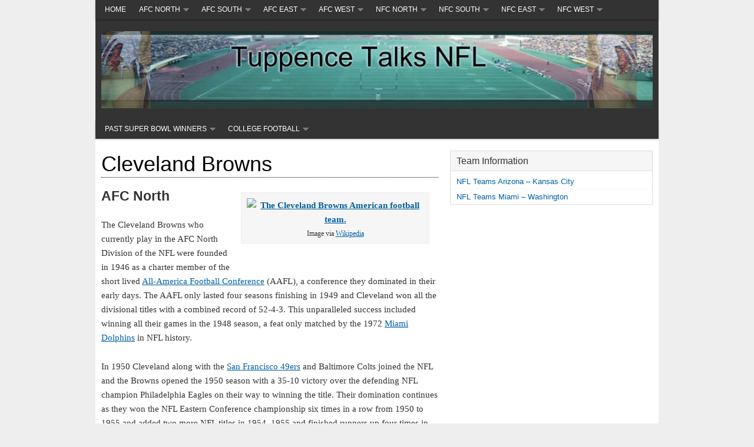

--- FILE ---
content_type: text/html; charset=UTF-8
request_url: http://www.tuppencetalksnfl.com/nfl-teams/nfl-teams-arizona-kansas-city/cleveland-browns/
body_size: 7167
content:
<!DOCTYPE html>
<!--[if IE 6]>
<html id="ie6" lang="en-US">
<![endif]-->
<!--[if IE 7]>
<html id="ie7" lang="en-US">
<![endif]-->
<!--[if IE 8]>
<html id="ie8" lang="en-US">
<![endif]-->
<!--[if !(IE 6) | !(IE 7) | !(IE 8)  ]><!-->
<html lang="en-US">
<!--<![endif]-->
<head>
<meta charset="UTF-8" />
<title>Cleveland Browns AFC North | Tuppence Talks NFL</title>
<link rel="profile" href="http://gmpg.org/xfn/11" />
<link rel="stylesheet" type="text/css" media="all"
	href="http://www.tuppencetalksnfl.com/wp-content/themes/swift-basic/style.css" />
<meta name="viewport" content="width=device-width">
<link rel="pingback" href="http://www.tuppencetalksnfl.com/xmlrpc.php" />
<!--[if lt IE 9]>
<script src="http://www.tuppencetalksnfl.com/wp-content/themes/swift-basic/js/html5.js" type="text/javascript"></script>
<![endif]-->

<!-- All in One SEO Pack 2.7.1 by Michael Torbert of Semper Fi Web Design[301,324] -->
<meta name="description"  content="The Cleveland Browns currently play in the AFC North division of the NFL. They have a proud tradition and were reformed in 1999." />

<meta name="keywords"  content="cleveland browns,nfl,afc north" />

<link rel="canonical" href="http://www.tuppencetalksnfl.com/nfl-teams/nfl-teams-arizona-kansas-city/cleveland-browns/" />
<!-- /all in one seo pack -->
<link rel='dns-prefetch' href='//s.w.org' />
<link rel="alternate" type="application/rss+xml" title="Tuppence Talks NFL &raquo; Feed" href="http://www.tuppencetalksnfl.com/feed/" />
<link rel="alternate" type="application/rss+xml" title="Tuppence Talks NFL &raquo; Comments Feed" href="http://www.tuppencetalksnfl.com/comments/feed/" />
<!-- This site uses the Google Analytics by MonsterInsights plugin v7.0.9 - Using Analytics tracking - https://www.monsterinsights.com/ -->
<!-- Note: MonsterInsights is not currently configured on this site. The site owner needs to authenticate with Google Analytics in the MonsterInsights settings panel. -->
<!-- No UA code set -->
<!-- / Google Analytics by MonsterInsights -->
		<script type="text/javascript">
			window._wpemojiSettings = {"baseUrl":"https:\/\/s.w.org\/images\/core\/emoji\/2.4\/72x72\/","ext":".png","svgUrl":"https:\/\/s.w.org\/images\/core\/emoji\/2.4\/svg\/","svgExt":".svg","source":{"concatemoji":"http:\/\/www.tuppencetalksnfl.com\/wp-includes\/js\/wp-emoji-release.min.js?ver=4.9.7"}};
			!function(a,b,c){function d(a,b){var c=String.fromCharCode;l.clearRect(0,0,k.width,k.height),l.fillText(c.apply(this,a),0,0);var d=k.toDataURL();l.clearRect(0,0,k.width,k.height),l.fillText(c.apply(this,b),0,0);var e=k.toDataURL();return d===e}function e(a){var b;if(!l||!l.fillText)return!1;switch(l.textBaseline="top",l.font="600 32px Arial",a){case"flag":return!(b=d([55356,56826,55356,56819],[55356,56826,8203,55356,56819]))&&(b=d([55356,57332,56128,56423,56128,56418,56128,56421,56128,56430,56128,56423,56128,56447],[55356,57332,8203,56128,56423,8203,56128,56418,8203,56128,56421,8203,56128,56430,8203,56128,56423,8203,56128,56447]),!b);case"emoji":return b=d([55357,56692,8205,9792,65039],[55357,56692,8203,9792,65039]),!b}return!1}function f(a){var c=b.createElement("script");c.src=a,c.defer=c.type="text/javascript",b.getElementsByTagName("head")[0].appendChild(c)}var g,h,i,j,k=b.createElement("canvas"),l=k.getContext&&k.getContext("2d");for(j=Array("flag","emoji"),c.supports={everything:!0,everythingExceptFlag:!0},i=0;i<j.length;i++)c.supports[j[i]]=e(j[i]),c.supports.everything=c.supports.everything&&c.supports[j[i]],"flag"!==j[i]&&(c.supports.everythingExceptFlag=c.supports.everythingExceptFlag&&c.supports[j[i]]);c.supports.everythingExceptFlag=c.supports.everythingExceptFlag&&!c.supports.flag,c.DOMReady=!1,c.readyCallback=function(){c.DOMReady=!0},c.supports.everything||(h=function(){c.readyCallback()},b.addEventListener?(b.addEventListener("DOMContentLoaded",h,!1),a.addEventListener("load",h,!1)):(a.attachEvent("onload",h),b.attachEvent("onreadystatechange",function(){"complete"===b.readyState&&c.readyCallback()})),g=c.source||{},g.concatemoji?f(g.concatemoji):g.wpemoji&&g.twemoji&&(f(g.twemoji),f(g.wpemoji)))}(window,document,window._wpemojiSettings);
		</script>
		<style type="text/css">
img.wp-smiley,
img.emoji {
	display: inline !important;
	border: none !important;
	box-shadow: none !important;
	height: 1em !important;
	width: 1em !important;
	margin: 0 .07em !important;
	vertical-align: -0.1em !important;
	background: none !important;
	padding: 0 !important;
}
</style>
<link rel='stylesheet' id='swift_custom_styles-css'  href='http://www.tuppencetalksnfl.com/wp-content/uploads/swift-magic/custom-styles.css?ver=4.9.7' type='text/css' media='all' />
<link rel='stylesheet' id='swift_responsive_layout-css'  href='http://www.tuppencetalksnfl.com/wp-content/themes/swift-basic/css/responsive.css?ver=4.9.7' type='text/css' media='all' />
<script type='text/javascript' src='http://www.tuppencetalksnfl.com/wp-includes/js/jquery/jquery.js?ver=1.12.4'></script>
<script type='text/javascript' src='http://www.tuppencetalksnfl.com/wp-includes/js/jquery/jquery-migrate.min.js?ver=1.4.1'></script>
<script type='text/javascript' src='http://www.tuppencetalksnfl.com/wp-includes/js/jquery/ui/core.min.js?ver=1.11.4'></script>
<script type='text/javascript' src='http://www.tuppencetalksnfl.com/wp-includes/js/jquery/ui/widget.min.js?ver=1.11.4'></script>
<script type='text/javascript' src='http://www.tuppencetalksnfl.com/wp-includes/js/jquery/ui/tabs.min.js?ver=1.11.4'></script>
<script type='text/javascript' src='http://www.tuppencetalksnfl.com/wp-content/uploads/swift-magic/swift-js.js?ver=4.9.7'></script>
<script type='text/javascript' src='http://www.tuppencetalksnfl.com/wp-includes/js/jquery/ui/position.min.js?ver=1.11.4'></script>
<script type='text/javascript' src='http://www.tuppencetalksnfl.com/wp-content/themes/swift-basic/js/jquery.ui.tooltip.min.js?ver=4.9.7'></script>
<link rel='https://api.w.org/' href='http://www.tuppencetalksnfl.com/wp-json/' />
<link rel="EditURI" type="application/rsd+xml" title="RSD" href="http://www.tuppencetalksnfl.com/xmlrpc.php?rsd" />
<link rel="wlwmanifest" type="application/wlwmanifest+xml" href="http://www.tuppencetalksnfl.com/wp-includes/wlwmanifest.xml" /> 
<meta name="generator" content="WordPress 4.9.7" />
<link rel='shortlink' href='http://www.tuppencetalksnfl.com/?p=389' />
<link rel="alternate" type="application/json+oembed" href="http://www.tuppencetalksnfl.com/wp-json/oembed/1.0/embed?url=http%3A%2F%2Fwww.tuppencetalksnfl.com%2Fnfl-teams%2Fnfl-teams-arizona-kansas-city%2Fcleveland-browns%2F" />
<link rel="alternate" type="text/xml+oembed" href="http://www.tuppencetalksnfl.com/wp-json/oembed/1.0/embed?url=http%3A%2F%2Fwww.tuppencetalksnfl.com%2Fnfl-teams%2Fnfl-teams-arizona-kansas-city%2Fcleveland-browns%2F&#038;format=xml" />


<!-- Plugin: Open external links a new window. Plugin by Kristian Risager Larsen, http://kristianrisagerlarsen.dk . Download it at http://wordpress.org/extend/plugins/open-external-links-in-a-new-window/ -->
<script type="text/javascript">//<![CDATA[
	function external_links_in_new_windows_loop() {
		if (!document.links) {
			document.links = document.getElementsByTagName('a');
		}
		var change_link = false;
		var force = '';
		var ignore = '';

		for (var t=0; t<document.links.length; t++) {
			var all_links = document.links[t];
			change_link = false;
			
			if(document.links[t].hasAttribute('onClick') == false) {
				// forced if the address starts with http (or also https), but does not link to the current domain
				if(all_links.href.search(/^http/) != -1 && all_links.href.search('www.tuppencetalksnfl.com') == -1) {
					// alert('Changeda '+all_links.href);
					change_link = true;
				}
					
				if(force != '' && all_links.href.search(force) != -1) {
					// forced
					// alert('force '+all_links.href);
					change_link = true;
				}
				
				if(ignore != '' && all_links.href.search(ignore) != -1) {
					// alert('ignore '+all_links.href);
					// ignored
					change_link = false;
				}

				if(change_link == true) {
					// alert('Changed '+all_links.href);
					document.links[t].setAttribute('onClick', 'javascript:window.open(\''+all_links.href+'\'); return false;');
					document.links[t].removeAttribute('target');
				}
			}
		}
	}
	
	// Load
	function external_links_in_new_windows_load(func)
	{	
		var oldonload = window.onload;
		if (typeof window.onload != 'function'){
			window.onload = func;
		} else {
			window.onload = function(){
				oldonload();
				func();
			}
		}
	}

	external_links_in_new_windows_load(external_links_in_new_windows_loop);
	//]]></script>

																					</head>
<body class="page-template-default page page-id-389 page-child parent-pageid-1287" id="top">
		<div id="wrapper" class="clearfix">
		<!-- This div will be closed in the footer.php file -->
				<div id="header-container">
			<header id="header" class="clearfix">
				<div id="above-logo-container">
	<nav id="above-logo" class="hybrid navigation clearfix"
		role="navigation">
		<ul class="nav clearfix"><li id="menu-item-6" class="menu-item menu-item-type-custom menu-item-object-custom menu-item-home menu-item-6"><a href="http://www.tuppencetalksnfl.com">Home</a></li>
<li id="menu-item-27" class="menu-item menu-item-type-taxonomy menu-item-object-category menu-item-has-children menu-item-27"><a href="http://www.tuppencetalksnfl.com/NFLNews/afc-north/">AFC North</a>
<ul class="sub-menu">
	<li id="menu-item-29" class="menu-item menu-item-type-taxonomy menu-item-object-category menu-item-29"><a href="http://www.tuppencetalksnfl.com/NFLNews/baltimore-ravens/">Baltimore Ravens</a></li>
	<li id="menu-item-30" class="menu-item menu-item-type-taxonomy menu-item-object-category menu-item-30"><a href="http://www.tuppencetalksnfl.com/NFLNews/cincinnati-bengals-afc-north-nfl/">Cincinnati Bengals</a></li>
	<li id="menu-item-31" class="menu-item menu-item-type-taxonomy menu-item-object-category menu-item-31"><a href="http://www.tuppencetalksnfl.com/NFLNews/cleveland-browns-afc-north-nfl/">Cleveland Browns</a></li>
</ul>
</li>
<li id="menu-item-28" class="menu-item menu-item-type-taxonomy menu-item-object-category menu-item-has-children menu-item-28"><a href="http://www.tuppencetalksnfl.com/NFLNews/afc-south/">AFC South</a>
<ul class="sub-menu">
	<li id="menu-item-37" class="menu-item menu-item-type-taxonomy menu-item-object-category menu-item-37"><a href="http://www.tuppencetalksnfl.com/NFLNews/houston-texans-nfl-afc-south/">Houston Texans</a></li>
	<li id="menu-item-38" class="menu-item menu-item-type-taxonomy menu-item-object-category menu-item-38"><a href="http://www.tuppencetalksnfl.com/NFLNews/indianapolis-colts-nfl-afc-south/">Indianapolis Colts</a></li>
	<li id="menu-item-39" class="menu-item menu-item-type-taxonomy menu-item-object-category menu-item-39"><a href="http://www.tuppencetalksnfl.com/NFLNews/jacksonville-jaguars/">Jacksonville Jaguars</a></li>
	<li id="menu-item-84" class="menu-item menu-item-type-taxonomy menu-item-object-category menu-item-84"><a href="http://www.tuppencetalksnfl.com/NFLNews/tennessee-titans/">Tennessee Titans</a></li>
</ul>
</li>
<li id="menu-item-33" class="menu-item menu-item-type-taxonomy menu-item-object-category menu-item-has-children menu-item-33"><a href="http://www.tuppencetalksnfl.com/NFLNews/afc-east/">AFC East</a>
<ul class="sub-menu">
	<li id="menu-item-35" class="menu-item menu-item-type-taxonomy menu-item-object-category menu-item-35"><a href="http://www.tuppencetalksnfl.com/NFLNews/buffalo-bills-afc-east/">Buffalo Bills</a></li>
	<li id="menu-item-41" class="menu-item menu-item-type-taxonomy menu-item-object-category menu-item-41"><a href="http://www.tuppencetalksnfl.com/NFLNews/miami-dolphins-nfl-afc-east/">Miami Dolphins</a></li>
	<li id="menu-item-42" class="menu-item menu-item-type-taxonomy menu-item-object-category menu-item-42"><a href="http://www.tuppencetalksnfl.com/NFLNews/new-england-patriots-nfl-afc-east/">New England Patriots</a></li>
	<li id="menu-item-43" class="menu-item menu-item-type-taxonomy menu-item-object-category menu-item-43"><a href="http://www.tuppencetalksnfl.com/NFLNews/new-york-jets/">New York Jets</a></li>
</ul>
</li>
<li id="menu-item-34" class="menu-item menu-item-type-taxonomy menu-item-object-category menu-item-has-children menu-item-34"><a href="http://www.tuppencetalksnfl.com/NFLNews/afc-west/">AFC West</a>
<ul class="sub-menu">
	<li id="menu-item-36" class="menu-item menu-item-type-taxonomy menu-item-object-category menu-item-36"><a href="http://www.tuppencetalksnfl.com/NFLNews/denver-broncos-nfl-afc-west/">Denver Broncos</a></li>
</ul>
</li>
<li id="menu-item-12" class="menu-item menu-item-type-taxonomy menu-item-object-category menu-item-has-children menu-item-12"><a href="http://www.tuppencetalksnfl.com/NFLNews/nfc-north/">NFC North</a>
<ul class="sub-menu">
	<li id="menu-item-11" class="menu-item menu-item-type-taxonomy menu-item-object-category menu-item-11"><a href="http://www.tuppencetalksnfl.com/NFLNews/chicago-bears-nfc-north-nfl/">Chicago Bears</a></li>
	<li id="menu-item-14" class="menu-item menu-item-type-taxonomy menu-item-object-category menu-item-14"><a href="http://www.tuppencetalksnfl.com/NFLNews/detroit-lions/">Detroit Lions</a></li>
	<li id="menu-item-15" class="menu-item menu-item-type-taxonomy menu-item-object-category menu-item-15"><a href="http://www.tuppencetalksnfl.com/NFLNews/green-bay-packers/">Green Bay Packers</a></li>
	<li id="menu-item-16" class="menu-item menu-item-type-taxonomy menu-item-object-category menu-item-16"><a href="http://www.tuppencetalksnfl.com/NFLNews/minnesota-vikings/">Minnesota Vikings</a></li>
</ul>
</li>
<li id="menu-item-20" class="menu-item menu-item-type-taxonomy menu-item-object-category menu-item-has-children menu-item-20"><a href="http://www.tuppencetalksnfl.com/NFLNews/nfc-south/">NFC South</a>
<ul class="sub-menu">
	<li id="menu-item-9" class="menu-item menu-item-type-taxonomy menu-item-object-category menu-item-9"><a href="http://www.tuppencetalksnfl.com/NFLNews/atlanta-falcons/">Atlanta Falcons</a></li>
	<li id="menu-item-10" class="menu-item menu-item-type-taxonomy menu-item-object-category menu-item-10"><a href="http://www.tuppencetalksnfl.com/NFLNews/carolina-panthers/">Carolina Panthers</a></li>
	<li id="menu-item-17" class="menu-item menu-item-type-taxonomy menu-item-object-category menu-item-17"><a href="http://www.tuppencetalksnfl.com/NFLNews/new-orleans-saints/">New Orleans Saints</a></li>
</ul>
</li>
<li id="menu-item-19" class="menu-item menu-item-type-taxonomy menu-item-object-category menu-item-has-children menu-item-19"><a href="http://www.tuppencetalksnfl.com/NFLNews/nfc-east/">NFC East</a>
<ul class="sub-menu">
	<li id="menu-item-13" class="menu-item menu-item-type-taxonomy menu-item-object-category menu-item-13"><a href="http://www.tuppencetalksnfl.com/NFLNews/dallas-cowboys-nfl-nfc-east-division/">Dallas Cowboys</a></li>
	<li id="menu-item-18" class="menu-item menu-item-type-taxonomy menu-item-object-category menu-item-18"><a href="http://www.tuppencetalksnfl.com/NFLNews/new-york-giants-nfl-nfc-east-division/">New York Giants</a></li>
	<li id="menu-item-22" class="menu-item menu-item-type-taxonomy menu-item-object-category menu-item-22"><a href="http://www.tuppencetalksnfl.com/NFLNews/philadelphia-eagles-nfl-nfc-east-division/">Philadelphia Eagles</a></li>
	<li id="menu-item-7" class="menu-item menu-item-type-taxonomy menu-item-object-category menu-item-7"><a href="http://www.tuppencetalksnfl.com/NFLNews/washington-redskins/">Washington Redskins</a></li>
</ul>
</li>
<li id="menu-item-21" class="menu-item menu-item-type-taxonomy menu-item-object-category menu-item-has-children menu-item-21"><a href="http://www.tuppencetalksnfl.com/NFLNews/nfc-west/">NFC West</a>
<ul class="sub-menu">
	<li id="menu-item-8" class="menu-item menu-item-type-taxonomy menu-item-object-category menu-item-8"><a href="http://www.tuppencetalksnfl.com/NFLNews/nfc-west/arizona-cardinals/">Arizona Cardinals</a></li>
	<li id="menu-item-23" class="menu-item menu-item-type-taxonomy menu-item-object-category menu-item-23"><a href="http://www.tuppencetalksnfl.com/NFLNews/san-fransisco-49ers/">San Fransisco 49ers</a></li>
	<li id="menu-item-25" class="menu-item menu-item-type-taxonomy menu-item-object-category menu-item-25"><a href="http://www.tuppencetalksnfl.com/NFLNews/st-louis-rams/">St Louis Rams</a></li>
</ul>
</li>
		</ul>
		
	</nav>
</div>
<div id="branding-container">
	<div id="branding" class="clearfix hybrid">
		<div class="div-content clearfix">
			
							<h2 id="logo-wrapper">
					<a href="http://www.tuppencetalksnfl.com"
						title="NFL News Views &amp; Game Predictions"><img
						src="http://www.tuppencetalksnfl.com/wp-content/uploads/2012/09/TTNFL.jpg"
						alt="Tuppence Talks NFL" id="logo" /> </a>
				</h2>
						</div>
	</div>
	<!-- /branding -->
</div>
<div class="clear"></div>
<div id="below-logo-container">
	<nav id="below-logo" class="hybrid navigation clearfix"
		role="navigation">
		<ul class="nav clearfix"><li id="menu-item-126704" class="menu-item menu-item-type-post_type menu-item-object-page menu-item-has-children menu-item-126704"><a href="http://www.tuppencetalksnfl.com/past-super-bowls/">Past Super Bowl Winners</a>
<ul class="sub-menu">
	<li id="menu-item-126700" class="menu-item menu-item-type-post_type menu-item-object-page menu-item-126700"><a href="http://www.tuppencetalksnfl.com/past-super-bowls/superbowl-2/">Super Bowls 1-10</a></li>
	<li id="menu-item-126701" class="menu-item menu-item-type-post_type menu-item-object-page menu-item-126701"><a href="http://www.tuppencetalksnfl.com/past-super-bowls/super-bowls-11-20/">Super Bowls 11-20</a></li>
	<li id="menu-item-126702" class="menu-item menu-item-type-post_type menu-item-object-page menu-item-126702"><a href="http://www.tuppencetalksnfl.com/past-super-bowls/super-bowls-21-30/">Super Bowls 21-30</a></li>
	<li id="menu-item-126703" class="menu-item menu-item-type-post_type menu-item-object-page menu-item-126703"><a href="http://www.tuppencetalksnfl.com/past-super-bowls/super-bowls-31-40/">Super Bowls 31-40</a></li>
	<li id="menu-item-126705" class="menu-item menu-item-type-post_type menu-item-object-page menu-item-126705"><a href="http://www.tuppencetalksnfl.com/past-super-bowls/super-bowls-41-44/">Super Bowls 41-44</a></li>
</ul>
</li>
<li id="menu-item-47" class="menu-item menu-item-type-taxonomy menu-item-object-category menu-item-has-children menu-item-47"><a href="http://www.tuppencetalksnfl.com/NFLNews/college-football/">College Football</a>
<ul class="sub-menu">
	<li id="menu-item-101" class="menu-item menu-item-type-taxonomy menu-item-object-category menu-item-101"><a href="http://www.tuppencetalksnfl.com/NFLNews/college-football/college-football-reports/">College Football Reports</a></li>
</ul>
</li>
		</ul>
			</nav>
</div>
			</header>
		</div>
		
		<div id="main" class="hybrid">
			<!-- Will be closed in footer.php -->
									<div id="left" class="clearfix">
				<!-- Will be closed in sidebar.php, in the page templates if we are not using sidebar  -->
				
<div id="content" role="main">
	<div class="div-content">
				

		<article
	id="post-389" class="post-389 page type-page status-publish hentry">
		<header class="entry-header">
		<h1 class="entry-title">
			Cleveland Browns		</h1>
	</header>
	<!-- .entry-header -->
		<div class="entry-content">
		<div class="zemanta-img" style="margin: 1em; display: block;">
<div>
<dl class="wp-caption alignright" style="width: 310px;">
<dt class="wp-caption-dt"><a href="http://commons.wikipedia.org/wiki/Image:Cleveland_Browns_October_2004.jpg" rel="nofollow"  target="_blank"><img title="The Cleveland Browns American football team." src="http://upload.wikimedia.org/wikipedia/commons/thumb/2/27/Cleveland_Browns_October_2004.jpg/300px-Cleveland_Browns_October_2004.jpg" alt="The Cleveland Browns American football team." width="300" height="225" /></a></dt>
<dd class="wp-caption-dd zemanta-img-attribution" style="font-size: 0.8em;">Image via <a href="http://commons.wikipedia.org/wiki/Image:Cleveland_Browns_October_2004.jpg" rel="nofollow"  target="_blank">Wikipedia</a></dd>
</dl>
</div>
</div>
<h3>AFC North</h3>
<p>The Cleveland Browns who currently play in the AFC North Division of the NFL were founded in 1946 as a charter member of the short lived <a class="zem_slink" title="All-America Football Conference" rel="wikipedia" href="http://en.wikipedia.org/wiki/All-America_Football_Conference" rel="nofollow"  target="_blank">All-America Football Conference</a> (AAFL), a conference they dominated in their early days. The AAFL only lasted four seasons finishing in 1949 and Cleveland won all the divisional titles with a combined record of 52-4-3. This unparalleled success included winning all their games in the 1948 season, a feat only matched by the 1972 <a href="http://www.tuppencetalksnfl.com/nfl-teams/nfl-teams-miami-washington/miami-dolphins/">Miami Dolphins</a> in NFL history.</p>
<p>In 1950 Cleveland along with the <a href="http://www.tuppencetalksnfl.com/nfl-teams/nfl-teams-miami-washington/san-francisco-49ers/">San Francisco 49ers</a> and Baltimore Colts joined the NFL and the Browns opened the 1950 season with a 35-10 victory over the defending NFL champion Philadelphia Eagles on their way to winning the title. Their domination continues as they won the NFL Eastern Conference championship six times in a row from 1950 to 1955 and added two more NFL titles in 1954, 1955 and finished runners up four times in 1951-53 &amp;1957.</p>
<p>Success was a little harder to come by there after and the Cleveland Browns won their last NFL championship in 1964, when they defeated the Baltimore Colts, 27-0.</p>
<p>Since then they have been a fairly consistent franchise reaching the playoffs on many occasions but they have never managed to reach the Super Bowl the closest they came was when losing to the Baltimore Colts in the 1969 championship game so missing out on appearing in Super Bowl III.</p>
<p>Due to the relocation of the original franchise with the advent of the <a href="http://www.tuppencetalksnfl.com/nfl-teams/nfl-teams-arizona-kansas-city/baltimore-ravens-2/">Baltimore Ravens</a> in 1996 the Cleveland Browns didn’t compete in the NFL for three seasons between 1996 and 1998 returning as an expansion team in the 1999 season but retaining their original name and history. They have struggled to recapture their success of old having only made the post season once since reforming but showed some positive signs towards the end of the 2009 season.</p>
<h3>Cleveland Browns Honours</h3>
<p><strong>League champions</strong></p>
<p><strong>AAFC Champions</strong></p>
<p>1946, 1947, 1948, 1949</p>
<p><strong>NFL Champions</strong></p>
<p>1950, 1954, 1955, 1964</p>
<p><strong>Conference champions</strong></p>
<p>NFL American: 1950, 1951, 1952</p>
<p>NFL Eastern: 1953, 1954, 1955, 1957, 1964, 1965, 1968, 1969</p>
<p><strong>Division champions</strong></p>
<p>AAFC Western: 1946, 1947, 1948, 1949</p>
<p>NFL Century: 1967, 1968, 1969</p>
<p>AFC Central: 1971, 1980, 1985, 1986, 1987, 1989</p>
<p><strong>Playoff appearances </strong></p>
<p>AAFC: 1946, 1947, 1948, 1949</p>
<p>NFL: 1950, 1951, 1952, 1953, 1954, 1955, 1957, 1958, 1964, 1965, 1967, 1968, 1969, 1971, 1972, 1980, 1982, 1985, 1986, 1987, 1988, 1989, 1994, 2002</p>
<h2><a href="http://tuppencetalksnfl.com/?page_id=868" rel="nofollow"  target="_blank" target="_blank">Cleveland Browns Videos</a></h2>
<div class="zemanta-pixie" style="margin-top: 10px; height: 15px;"><a class="zemanta-pixie-a" title="Reblog this post [with Zemanta]" href="http://reblog.zemanta.com/zemified/79f607cb-2a5e-4eb1-834d-0b2481b5d88c/" rel="nofollow"  target="_blank"><img class="zemanta-pixie-img" style="float: right;" src="http://img.zemanta.com/reblog_e.png?x-id=79f607cb-2a5e-4eb1-834d-0b2481b5d88c" alt="Reblog this post [with Zemanta]" /></a><span class="zem-script more-related pretty-attribution"><script src="http://static.zemanta.com/readside/loader.js" type="text/javascript"></script></span></div>					</div>
	<!-- .entry-content -->
</article>
<!-- #post-389 -->

		
		<div id="comments">
	


</div>
<!-- #comments -->

					</div>
	<!-- #content -->
</div>
<!-- #primary -->
<div id="sidebar-container">

	<div id="sidebar" class="clearfix">

		<aside class="wsb widget-mas">
			<div class="div-content">
							</div>
		</aside>
		<div id="sticky">
			<aside class="wsb widget-mas">
				<div class="div-content">
					<aside id="nav_menu-10" class="widget widget_nav_menu"><p class="widget-title">Team Information</p><div class="menu-team-info-container"><ul id="menu-team-info" class="menu"><li id="menu-item-126824" class="menu-item menu-item-type-post_type menu-item-object-page current-page-ancestor menu-item-126824"><a href="http://www.tuppencetalksnfl.com/nfl-teams/nfl-teams-arizona-kansas-city/">NFL Teams Arizona &#8211; Kansas City</a></li>
<li id="menu-item-126825" class="menu-item menu-item-type-post_type menu-item-object-page menu-item-126825"><a href="http://www.tuppencetalksnfl.com/nfl-teams/nfl-teams-miami-washington/">NFL Teams Miami &#8211; Washington</a></li>
</ul></div></aside>
				</div>
			</aside>

			<aside id="sb1" class="widget-mas">
				<div class="div-content">
									</div>
			</aside>

			<aside id="sb2" class="widget-mas">
				<div class="div-content">
									</div>
			</aside>

			<div class="clear"></div>
			<aside class="wsb widget-mas">
				<div class="div-content">
									</div>
			</aside>
		</div>
	</div>
	<!-- /#sidebar -->
</div>
<!-- /#sidebar-container -->
<div class="clear"></div>

</div>
<!-- /#left -->

</div>
<!-- /#main -->
<div id="sidebar-container" class="fourcol-one">
	<div id="sidebar" class="div-content clearfix">
			</div>
</div>

</div>
<!-- /#left -->

</div>
<!-- /#main -->
<div class="clear"></div>
<footer>
	
	<div id="footer-container">
		<div id="footer" class="hybrid clearfix footer">

			<div class="fourcol-one footer-widgets">
				<div class="div-content">
									</div>
			</div>
			<!--End of footer-1 -->

			<div class="fourcol-one footer-widgets">
				<div class="div-content">
									</div>
			</div>
			<!--End of footer-1 -->

			<div class="fourcol-one footer-widgets">
				<div class="div-content">
									</div>
			</div>
			<!--End of footer-1 -->

			<div class="fourcol-one footer-widgets">
				<div class="div-content">
									</div>
			</div>
			<!--End of footer-1 -->
		</div>
		<!-- /#footer -->
	</div>
	<!-- /#footer-contianer -->

	<div id="copyright-container">
		<div id="copyright" class="hybrid clearfix">
			<div class="div-content">
				<div class="alignleft">
									</div>
				<span class="alignright">Theme Swift by <a
					href="http://swiftthemes.com/swiftlers-area/go.php?r=2078"
					rel="nofollow"><strong>SwiftThemes.Com</strong> </a> </span>

				<div class="clear"></div>
				<span class="alignleft">Copyright &copy;&nbsp;2018					<a href="http://www.tuppencetalksnfl.com/">Tuppence Talks NFL </a>
					| <a href="http://www.tuppencetalksnfl.com/feed/">Entries (RSS)</a> and <a href="http://www.tuppencetalksnfl.com/comments/feed/">Comments (RSS)</a>				</span> <span class="alignright">powered by					<a href="http://wordpress.org/" rel="nofollow">WordPress</a> <a
					href="#top" id="backtotop">[Back to top						&uarr; ]
				</a> </span>
				<div class="clear"></div>
			</div>
		</div>
		<!-- /copyright -->
	</div>
	<!-- /copyright-container -->

	</footer>
</div>
<!-- /#wrapper -->
																					<script type='text/javascript' src='http://www.tuppencetalksnfl.com/wp-includes/js/comment-reply.min.js?ver=4.9.7'></script>
<script type='text/javascript' src='http://www.tuppencetalksnfl.com/wp-includes/js/wp-embed.min.js?ver=4.9.7'></script>
</body>
</html>

<!-- Dynamic page generated in 1.358 seconds. -->
<!-- Cached page generated by WP-Super-Cache on 2018-07-23 13:34:06 -->

<!-- Compression = gzip -->

--- FILE ---
content_type: text/css; charset=UTF-8
request_url: http://www.tuppencetalksnfl.com/wp-content/themes/swift-basic/style.css
body_size: 14937
content:
/*
Theme Name: Swift Basic
Theme URI: http://swiftthemes.com/swift-basic/
Description: Swift Basic is the free version of Swift, the fastest loading, developer friendly and most advanced SEO WordPress theme with loads of intutive customization options, giving you infinite number of layouts. It supports all the awesome WordPress features like menus, post types, post formats, you name it and it will be there in Swift.
Support @ http://askwebexpert.com/forums/forum/wordpress/swift-basic-support/
Author: Satish Gandham
Author URI: http://SwiftThemes.Com
Version: 0.2.7

License: GNU General Public License (GPL), v3 (or newer)
License URI: http://www.gnu.org/licenses/gpl-3.0.html
Tags:blue, brown, white, orange, light, custom-colors, custom-header, theme-options, fixed-width, two-columns, three-columns, left-sidebar, right-sidebar, threaded-comments, sticky-post, threaded-comments, sticky-post, translation-ready, microformats, rtl-language-support, editor-style, custom-menu
Copyright (c) 2009 - 2012 Satish Gandham. All rights reserved.
 
This program is distributed in the hope that it will be useful, but WITHOUT ANY WARRANTY; without even the implied warranty of
MERCHANTABILITY or FITNESS FOR A PARTICULAR PURPOSE.

Text Domain: swift
Domain Path: /languages/
*/

/* =Index
-------------------------------------------------------------- */
/*	
	1. CSS reset
	2. Typography
	3. Generic elements
		1. Forms
		2. Tables
		3. Lists
	4. Layout
	5. Header
	6. Navigation
	7. Post styling
		1. Title
		2. Post meta
		3. Headings
		4. Lists
		5. Blockquote
		6. Images and captions
		7. Gallery
		8. Pagination
	8. Comments template
	9. Sidebar and footer widgets.
	10.Custom widgets styling
	11.Generic classes
		1. Clear, clearfix
		2. Buttons
		3. Alignments 

/* =Reset default browser CSS. Based on work by Eric Meyer: http://meyerweb.com/eric/thoughts/2011/01/03/reset-revisited/
-------------------------------------------------------------- */

html, body, div, span, applet, object, iframe,h1, h2, h3, h4, h5, h6, p, blockquote, pre,a, abbr, acronym, address, big, cite, code,
del, dfn, em, img, ins, kbd, q, s, samp,small, strike, strong, tt, var, b, u, i, center, dl, dt, dd, ol, ul, li,
fieldset, form, label, legend, table, caption, tbody, tfoot, thead, tr, th, td, article, aside, canvas, details, figcaption, figure, 
footer, header, hgroup, menu, nav, section, summary, time, mark, audio, video {
	margin: 0; padding: 0; border: 0; outline: 0;
	font-size: 100%; font: inherit; vertical-align: baseline;
}
/* HTML5 display-role reset for older browsers */
article, aside, details, figcaption, figure, footer, header, hgroup, menu, nav, section { display: block; }
body { line-height: 1; }
ol, ul { list-style: none; }
blockquote, q {	quotes: none; }
blockquote:before, blockquote:after,
q:before, q:after {	content: '';  content: none;}

/* remember to define visible focus styles! 
:focus {
	outline: ?????;
} */

/* remember to highlight inserts somehow! */
ins { text-decoration: none; }
del { text-decoration: line-through; }
table {	border-collapse: collapse; border-spacing: 0; }

/* Setting the defaults */
abbr,
acronym,
cite{border-bottom:dashed 1px; cursor: help;}

cite{font-style:italic}

big{font-size:1.25em;line-height:1.30em}
pre{
white-space: pre-wrap;
white-space: -moz-pre-wrap;
white-space: -o-pre-wrap;
word-wrap: break-word;
overflow:auto;font:.9em Monaco,monospace,Courier,"Courier New";
line-height:1.8056em;
margin-bottom:1.8056em;
}
small{font-size:.6em!important}
sup,
sub {height: 0;line-height: 1;position: relative;vertical-align: baseline;}
sup {bottom: 1ex;}
sub {top: .5ex;}
code,var,kbd,tt{background:#f3f3f7;padding:0 3px;font-family:Monaco,monospace,Courier,"Courier New";
display:inline-block;
-webkit-border-radius: 5px;
-moz-border-radius: 5px;
border-radius: 5px;}
code pre,pre code{padding:10px;border-style: dashed}
kbd,tt{font-family:'Courier','Courier New',monospace;}
strong,b{font-weight:bold}

em,i{font-style:italic;}

del{}
ins {text-decoration: none;background:#f6f6f6;}

dl{margin:0 0 1.625em 1em}
dt, dd {display: list-item;}
dt {list-style-type: square;font-weight:bold}
dd {list-style-type: circle;margin-left:1.625em;}


/* =Typography
---------------------------------------------------------------*/
body{font:15px/1.625em Georgia, "Times New Roman", Times, serif;color:#575757;word-wrap:break-word;background:#EEE;
-webkit-font-smoothing: subpixel-antialiased;}
a{color:#005fa1;text-decoration:none}
a:hover{color:#F00}
h1,h2,h3,h4,h5,h6{font-weight:bold}
h1{font-size:2.5000em; line-height:1.3000em; margin-bottom:0.65em}
h2{font-size:2.0000em; line-height:1.6250em; margin-bottom:0.8125em}
h3{font-size:1.5000em; line-height:1.0833em; margin-bottom:1.0833em}
h4{font-size:1.2500em; line-height:1.3000em; margin-bottom:1.3000em}
h5,
h6{font-size:1.0000em; line-height:1.6250em; margin-bottom:1.6250em;}

.post-title,.entry-title{padding:10px 0;margin:0}

address{font:1.2500em/1.3000em "Courier new";margin-bottom:1.3em;}
img{max-width:100%}

h1,h2,h3,h4,h5,h6,
.navigation,
.single-meta-above-title,
.single-meta-below-title,
.entry-meta,
.posted-on,
p.widget-title,
.meta,
#cancel-comment-reply-link,
.np-section-title,
#rss-links{font-family: "Helvetica Neue",Helvetica,Arial,sans-serif;}
.navigation{font-size:12px;line-height:1.625em}
#site-title{}
#site-description{}
#nivo-caption{}
#niv-caption h2{}
h1.entry-title a,
h2.entry-title a{}
h1.entry-title{}
h2.entry-title{}
.single-meta-above-title a,
.single-meta-below-title a,
.posted-on a{text-transform:uppercase}
p.widget-title{}
#footer p.widget-title{}
.meta{font-size:.7em;text-transform:uppercase;letter-spacing:2px;}


/* =Layout
---------------------------------------------------------------*/
.twocol-one{width:50%;}
.threecol-one{width:33.33%;}
.threecol-two{width:66.67%;}
.fourcol-one{width:25%;}
.fourcol-two{width:50%;}
.fourcol-three{width:75%;}
.fivecol-one{width:20%;}
.fivecol-two{width:40%;}
.fivecol-three{width:60%;}
.fivecol-four{width:80%;}
.sixcol-one{width:16.66%;}
.sixcol-two{width:33.33%;}
.sixcol-three{width:50%;}
.sixcol-four{width:66.67%;}
.sixcol-five{width:83.3%;}

.twocol-one,.threecol-one,.threecol-two,.fourcol-one,.fourcol-two,.fourcol-three,.fivecol-one,.fivecol-two,.fivecol-three,.fivecol-four,.sixcol-one,.sixcol-two,.sixcol-three,.sixcol-four,.sixcol-five{float:left;}

.div-content{padding:0 10px}
.alpha{padding-left:0}
.omega{padding-right:0}
.hybrid{margin:0 auto!important;}
#wrapper{width:958px;margin:auto;background:#FFF}
#content{width:62%}
#sidebar-container{width:38%;}
#content,#sidebar-container,
#sb1,#sb2{float:left}
#sb1{width:62%}
#sb2{width:38%}

#content,#sidebar{padding-top:20px}
#footer{margin-top:20px}

/* Page templates */
body.page-template-page-left-sidebar-php #content{float:right;width:75%!important}
body.page-template-page-left-sidebar-php #sidebar-container{float:left;width:25%}

body.page-template-page-right-sidebar-php #content{float:left;width:75%!important}
body.page-template-page-right-sidebar-php #sidebar-container{float:left;width:25%}

body.page-template-page-full-width-blank-php #content{margin-top:-20px}
body.page-template-page-full-width-hybrid-php #content{width:100%;padding:0}

#content._85percent{width:85%;padding:3em 7.5%}
._85percent h1.entry-title{text-align:center;margin-bottom:1em!important}

/* =Header
--------------------------------------------------------------*/
#site-title{padding:0;font:500 3em/1em Georgia, "Times New Roman", Times, serif;margin:0;}
#site-title a{text-decoration:none;color:#005fa1}
#site-description{color:#999;padding:0; font: italic
1em/1em Georgia, "Times New Roman", Times, serif;margin:.3em 0 0 0}
#logo-wrapper{display:inline;margin:0}
#branding{padding:20px 0}
#nav-ad-container{padding:5px 0;background:#F6F6F6;z-index:1;position:relative}
.is-sticky{width:auto}
.sticky-wrapper.is-sticky{overflow:hidden}
/* for sticky*/

#below-logo-container{z-index:3;position:relative}

#breadcrumbs{padding-left:32px;margin-bottom:10px}
#breadcrumbs a{text-decoration:underline}
/* =Navigation
--------------------------------------------------------------*/
/*
	Moved to swift/css and dynamically added to 
	wp-content/uploads/swift-magic/custom-styles.css
*/
#rss-links{float:right;}
#rss-links li{float:left;margin-right:10px}
#rss-links li a{overflow:hidden;width:20px;height:20px;text-indent:-99999px;display:block}

/* Browser Resets */
.flex-container a:active,
.flexslider a:active,
.flex-container a:focus,
.flexslider a:focus  {outline: none;}
.flexslider ul{margin-bottom:0!important}
.flex-container ul li,
.flex-container ol li{list-style:none!important;margin-left:0!important}
.slides,
.flex-control-nav,
.flex-direction-nav {margin: 0; padding: 0; list-style: none;}
.flexslider img{padding:0!important;margin:0!important}
/* FlexSlider Necessary Styles
*********************************/
.flexslider {width: auto; margin: 0; padding: 0;margin-bottom:40px}
.flexslider .slides > li {display: none; -webkit-backface-visibility: hidden;} /* Hide the slides before the JS is loaded. Avoids image jumping */
.flexslider .slides img {max-width: 100%!important; display: block;}
.flex-pauseplay span {text-transform: capitalize;}

/* Clearfix for the .slides element */
.slides:after {content: "."; display: block; clear: both; visibility: hidden; line-height: 0; height: 0;}
html[xmlns] .slides {display: block;}
* html .slides {height: 1%;}

/* No JavaScript Fallback */
/* If you are not using another script, such as Modernizr, make sure you
 * include js that eliminates this class on page load */
.no-js .slides > li:first-child {display: block;}


/* FlexSlider Default Theme
*********************************/
.flexslider {background:#FFF;position: relative;zoom: 1;float:left;
padding:8px;
width:auto;
border:solid 1px #EEE}
.flexslider .slides {zoom: 1;}
.flexslider .slides > li {position: relative;margin-bottom:0!important}
/* Suggested container for "Slide" animation setups. Can replace this with your own, if you wish */
.flex-container {zoom: 1; position: relative;}

#full-width-slider{margin:10px 0 0}
#full-width-slider .flexslider{margin-bottom:20px}

/* Caption style */
/* IE rgba() hack */
.flex-caption {background:none; -ms-filter:progid:DXImageTransform.Microsoft.gradient(startColorstr=#4C000000,endColorstr=#4C000000);
filter:progid:DXImageTransform.Microsoft.gradient(startColorstr=#4C000000,endColorstr=#4C000000); zoom: 1;}
.flex-caption {
	background-color: #2C2C2C;opacity:.95;
    background-image: -moz-linear-gradient(center top , #333333, #222222);
    background-repeat: repeat-x;
    box-shadow: 0 1px 3px rgba(0, 0, 0, 0.25), 0 -1px 0 rgba(0, 0, 0, 0.1) inset;
   -moz-border-radius-topright: 5px;
-webkit-border-top-right-radius: 5px;
border-top-right-radius: 5px;
-moz-border-radius-bottomright: 5px;
-webkit-border-bottom-right-radius: 5px;
border-bottom-right-radius: 5px;
 width:auto;max-width: 50%; padding: 1% 2.5% 1% 2%; margin: 0; position: absolute; left:-9px; top: 50%;color: #fff; text-shadow: 0 -1px 0 rgba(0,0,0,.3); font-size: 14px; line-height: 18px;}
.flex-caption a{color:#FFF}
.flex-caption h2{padding:0!important;margin:0;font-size:1.3em}
#full-width-slider .flex-caption{max-width:70%;top:60%;max-height:120px;overflow:hidden}

/* Direction Nav */
.flex-direction-nav { height: 0; }
.flex-direction-nav li a {width: 52px; height: 52px; margin: -13px 0 0; display: block; background:url([data-uri]) no-repeat; position: absolute; top: 50%; cursor: pointer; text-indent: -999em;}
.flex-direction-nav li .next {background-position: -52px 0; right: -17px;}
.flex-direction-nav li .prev {left: -17px;}
.flex-direction-nav li .disabled {opacity: .3; filter:alpha(opacity=30); cursor: default;}

#content-width-slider .flex-direction-nav li a,
#np-slider .flex-direction-nav li a{background-image:none}

/* Control Nav */
.flex-control-nav {width: 100%; position: absolute;bottom: -40px; text-align: center;float:left}
.flex-control-nav li {margin: 0 0 0 5px!important; display: inline-block; zoom: 1; *display: inline;}
.flex-control-nav li:first-child {margin: 0;}
.flex-control-nav li a {width: 13px; height: 13px; display: block; background: url([data-uri]) no-repeat; cursor: pointer; text-indent: -999em;}
.flex-control-nav li a:hover {background-position: 0 -13px;}
.flex-control-nav li a.active {background-position: 0 -26px; cursor: default;}
#content-width-slider{float:left;}
#custom-slider-container .flex-control-nav{bottom:-60px}
#custom-slider-container .flex-caption{max-width:100%;width:98%!important;padding:10px 1%;border-radius:0;top:auto;bottom:0;margin:0 9px}
#about-us{margin:0 -10px 0 10px}

/* Post styling */
/* Post formats styling
---------------------------------------------------------------------------*/

.entry-summary p{margin-bottom:0}/*we dont need margin for excerpts*/
.read-more{padding:2px 8px;color:#000;font-size:.75em;letter-spacing:1px;background:#EEE}
.read-more:hover{background:#DDD;padding:1px 7px;color:#000;border:solid 1px #CCC}
.blog-thumb{padding:8px!important;margin-right:10px;background:#f6f6f6;border:solid 1px #EEE}

article.hentry{margin-bottom:1.625em}
article p{margin-bottom:1.625em}
.sticky{}

/* Home page with blog layout */
footer.home.entry-meta{text-transform:uppercase;font-size:12px;line-height:21px;float:left;padding:5px 1%;width:98%;border:dashed 1px #EEE;border-width:1px 0;}

h1.entry-title a,
h2.entry-title a{text-decoration:none;color:#000}
h1.entry-title{font-size:2.4em;line-height:1.25em;font-weight:500;color:#000;margin:0;padding:0}
h2.entry-title{font-size:1.8em;line-height:1.625em;font-weight:500;color:#000;padding:0;margin:0 0 10px}
article.page h1.entry-title{border-bottom:dotted 1px;margin-bottom:.125em}
article.page .entry-header{margin-bottom:20px}
.comments-link{background-repeat: no-repeat;background-position:0% 40%;padding-left:22px;line-height:21px!important;font-size:12px;vertical-align:middle;}

/* Post meta styling */
.entry-meta{font-size:.8em;color:#BBB}
.mag1 .cat-tag{padding:0;float:left;width:100%!important;}

div.comments-link,.edit-link{float:right}
/* Single page meta */
.single-meta-above-title{margin:20px 0 0 0}

#mas-wrapper{padding:0;}
.mag1{overflow:hidden;margin:0 10px 20px;float:left;border:solid 1px #EEE;background:#f6f6f6;}
.mag1 .div-content{padding:10px 10px 0;}
.mag1 h2{font-size:1.5em;line-height:1.2em;padding:0 0 10px;margin:0}
.mag1 img{padding:10px!important;margin:-10px -10px 0;background:#f6f6f6}
.mag1 .entry-summary{heigfht :200px;overflow:hidden;padding-bottom:10px}
.mag1 footer{background:#EEE;margin:0 -10px;padding:5px 10px}

.post-listing{margin-bottom:20px;}
.post-listing li{margin:0;padding:5px 0;border-bottom:solid 1px #EEE}
.post-listing span{color:#CCC;text-transform:none;}
.post-listing span a{text-transform:uppercase}

/* Post elements styling 
--------------------------------------------------------------*/

.entry-content img{padding:10px;max-width:100%;height:auto}
.entry-content img.alignright{padding:10px 0 10px 10px}
.entry-content img.alignleft{padding:10px 10px 10px 0}

.entry-content a{text-decoration:underline}
.entry-content blockquote{border-left:solid 20px #EEE;font-size:1.25em;font-style:italic;line-height:1.3000em; padding:.65em 0 .65em 10px;margin:0 30px 1.3em;}
.entry-content blockquote p{margin-bottom:1.3em}
.entry-content blockquote p:last-child{margin-bottom:0}

.wp-caption{padding:9px 4px 4px;border:solid 1px #EEE;background:#f6f6f6;margin-bottom:2.03em!important;text-align:center;max-width:99%;height:auto;}
.wp-caption.alignright{margin:.3125em 0 .3125em 10px}
.wp-caption.alignleft{margin:.3125em 10px .3125em 0;}
.wp-caption.aligncenter{margin:.3125em auto;}
.wp-caption img{padding:0!important;display:block;margin:0 auto!important;}
.wp-caption p,
.wp-caption-dd{margin:4px 5px 0;padding:0;font-size:.8em}
.wp-caption-text{}
.wp-caption dl,.wp-caption dt,.wp-caption dd,.wp-caption dt,.wp-caption dd {margin:0;padding:0;list-style:none}

img.wp-smiley{margin:0 5px;padding:0!important}


/* List styles*/
.entry-content ol,
.entry-content ul{margin-bottom:1.625em}
.entry-content ul li,
.comment-content ul li{list-style:square;}
.entry-content ol li,
.comment-content ol li{list-style:decimal;}

.entry-content li,
.comment-content li{margin-left:1.625em!important;}

.entry-content ul  li ul,
.entry-content ul  li ol,
.entry-content ol  li ul,
.entry-content ol  li ol{margin:0 0 0 1em;}

/* Single page styling */

.nav-previous{float:left}
.nav-next{float:right}
div.border{border-bottom:dotted 1px #CCC;margin-bottom:1.625em}

/* Post meta styling is moved to typograpgy */

div.tags{font-style:italic;font-size:.75em;}
.tags h6{display:inline;font-weight:normal;letter-spacing:1px;}
.tags a{background:#EEE;padding:3px;border-radius:3px;text-decoration:none}

#author-info{margin:0 0 20px 0!important;background:#E8EEF7;border:solid 1px #DDD;padding:10px;
	-moz-border-radius: 5px;
	border-radius: 5px;}
#author-info .avatar{float:left;padding:5px;margin-right:10px}

.archive-title {font-size:1.5em}
.archive-title h1{display:inline;font-size:1em;}

/* Gallery styling */
.gallery-columns-1 .gallery-item{width:98%;float:left;}
.gallery-columns-2 .gallery-item{width:48%;float:left;margin:1%}
.gallery-columns-3 .gallery-item{width:31.33%;float:left;margin:1%}
.gallery-columns-4 .gallery-item{width:23%;float:left;margin:1%}
.gallery-columns-5 .gallery-item{width:18%;float:left;margin:1%}
.gallery-columns-6 .gallery-item{width:14.67%;float:left;margin:1%}
.gallery-columns-7 .gallery-item{width:12.28%;float:left;margin:1%}
.gallery-columns-8 .gallery-item{width:10.25%;float:left;margin:1%}


.gallery dt {list-style-type: none;font-weight:normal}
.gallery dd {list-style-type: none;margin:0}
.gallery img{padding:10px;background:#F6F6F6;border:solid 1px #CCC}
.gallery-item img{margin:0;padding:10%;width:80%;height:auto;border:none;}
.gallery-item .gallery-caption{font-size:.8em}
img.gallery-full{padding:15px;background:#F6F6F6;border:solid #EEE 1px;margin:20px auto}



.gallery-nav img{border:solid 1px #EEE;border-radius:5px}
.gallery-nav.alignleft img{padding:10px 10px 10px 40px!important;background:#EEE url('images/slider-previous.png') 2% 50% no-repeat;}
.gallery-nav.alignright img{padding:10px 40px 10px 10px!important;background:#EEE url('images/slider-next.png') 98% 50% no-repeat;}
#nav-above h1{text-align:center;margin:0 20px}


.page-link span{}


.pagination,
.page-link {
  margin: 0 0 10px;
  text-align:center;
}
.page-link{display:inline-block;}

.pagination ul{
  display: inline-block;
  *display: inline;
  /* IE7 inline-block hack */

  *zoom: 1;
  margin-left: 0;
  margin-bottom: 0;
  -webkit-border-radius: 4px;
  -moz-border-radius: 4px;
  border-radius: 4px;
  -webkit-box-shadow: 0 1px 2px rgba(0, 0, 0, 0.05);
  -moz-box-shadow: 0 1px 2px rgba(0, 0, 0, 0.05);
  box-shadow: 0 1px 2px rgba(0, 0, 0, 0.05);
}
.pagination ul > li,
.page-link span,
.page-link a{
  display: inline;
}
.pagination ul > li > a,
.pagination ul > li > span,
.page-link a,
.page-link span{
  float: left;
  padding: 4px 12px;
  line-height: 20px;
  text-decoration: none;
  background-color: #ffffff;
  border: 1px solid #dddddd;
  border-left-width: 0;
}
.pagination ul > li > a:hover,
.pagination ul > .current > span,
.page-link a:hover,
.page-link span
 {
  background-color: #f5f5f5;
}
.pagination ul > li:first-child > a,
.pagination ul > li:first-child > span,
.page-link a:first-child,
.page-link span:first-child {
  border-left-width: 1px;
  -webkit-border-top-left-radius: 4px;
  -moz-border-radius-topleft: 4px;
  border-top-left-radius: 4px;
  -webkit-border-bottom-left-radius: 4px;
  -moz-border-radius-bottomleft: 4px;
  border-bottom-left-radius: 4px;
}
.pagination ul > li:last-child > a,
.pagination ul > li:last-child > span,
.page-link a:last-child,
.page-link span:last-child {
  -webkit-border-top-right-radius: 4px;
  -moz-border-radius-topright: 4px;
  border-top-right-radius: 4px;
  -webkit-border-bottom-right-radius: 4px;
  -moz-border-radius-bottomright: 4px;
  border-bottom-right-radius: 4px;
}
.page-link a span{border:0;padding:0;margin:0;background:none}
#share-post{display:none}
div.share{}
ul.share-post{border:solid 1px #eee;border-width:1px 0;line-height:12px;padding:8px 0;margin:20px 0;}
ul.share-post li{display:inline; float:left;margin-right:10px;}
/* = Sidebar and footer widgets
---------------------------------------------------------------*/
.widget{font:13px/1.625em "Helvetica Neue",Helvetica,Arial,sans-serif}
.widget{border:solid 1px #DDD;padding:10px;margin-bottom:20px;overflow:hidden}
p.widget-title{background:#F6F6F6;margin:-10px -10px 15px;font-size:1.2em;padding:6px 10px;border-bottom:solid 1px #DDD}
.widget ul{margin:-10px 0}
.widget li{border-bottom:solid 1px #f2f2f2;margin:0 -10px;padding:.15em 10px}
.widget li:last-child{border-bottom:none;}
.widget li ul{margin:.25em 0}
.widget li li{border:none;margin:0 0 0 0;list-style:inside square}
.widget li li li{margin:0 0 .8125em 0;}
.footer .widget{border:none}
.footer .widget a{}
.footer p.widget-title{background:#FFF;border-bottom:solid 3px #EEE;}

/* Footer */
#footer-container{}
#footer-ad-container{padding:10px 0;margin-bottom:-20px}
ul#footer-links li{display:inline;margin-right:10px}
/* Copyright div styling 
---------------------------------------------------------------*/
#copyright-container{border-top:solid 3px #DBDBDB;color:#666;font-size:.8em;padding:5px 0}
#copyright-container a{color:#000;text-decoration:underline}


/* = Comments styling 
--------------------------------------------------------------*/
li.comment,
li.pingback,
li.trackback{padding:10px;border:solid 1px #EEE;margin-bottom:20px;border-width:1px;min-height:68px;}
ul.children li.comment{margin:20px -10px 20px 42px;border-style:dashed;border-width:1px 0 1px 1px}
li.comment.bypostauthor,
ul.children li.comment.bypostauthor{border-left:solid 6px #89BA10;}
li.comment .avatar{padding:10px; background:#EEE;float:left;margin:0 10px 0 -52px}
li.comment.bypostauthor .postauthor-avatar .avatar{background:#89BA10}
cite.fn{font-size:1.5em;font-style:italic;border:none;}
span.says{display:none}
.commentmetadata {text-decoration:none;float:right;font-size:.8em;font-style:italic}
li.comment p:first-child{margin-top:-.5em}
li.comment p{margin-bottom:1em}
li.comment p:last-child{margin-bottom:0}
li.comment .reply{float:right;margin-top:-10px}
li.comment .reply a{line-height:1em; padding:5px; text-decoration:none;}

ul.children ul.children ul.children ul.children li.comment{margin:20px -10px 20px 10px}
ul.children ul.children ul.children ul.children li.comment .avatar{margin:0 10px 0 0}

.comment-content{margin-top:.8125em}

/* Some CSS3 bells and whistels :) */
li.comment,
li.pingback,
li.trackback,
li.comment .avatar,
#main form,
legend{-moz-box-shadow: inset 0 2px 50px #EEE;
-webkit-box-shadow: inset 0 2px 50px #EEE;
box-shadow: inset 0 2px 50px #EEE;}
/* Comment form styling */
#respond{background:#FFF;padding:10px 0 60px;}
li.comment #respond{margin:10px -10px;border-width:4px 0 0}
h3#reply-title{padding:0;margin:10px 0 20px}
#cancel-comment-reply-link{float:right;background:black;padding:.3em 5px;margin:-10px;color:#FFF;text-decoration:none;text-transform:uppercase;font-size:.8em;font-weight:lighter;}
#commentform label{font-size:1.1em;margin-bottom:10px!important;display:inline}
commentform #subscribe-reloaded{font-size:1em;letter-spacing:0}
#commentform input,#commentform textarea{width:100%;padding:8px 0;border-radius:0;margin:10px 0}
#commentform textarea{padding:0}
#commentform input#submit{width:auto;float:right;padding:5px;cursor:pointer;display:block;margin:20px 0!important}
#commentform code {border:none}
span.required{font-size:1.5em;font-weight:bold;color:red;}
.comment-notes{margin-bottom:20px;width:100%}
.form-allowed-tags{font:.8em/1.4em 'courier';width:auto;color:#BBB;width:100%}
.form-allowed-tags code{background:none}
/* Widgets styling */

.widget_calendar{padding:10px 0 0!important}
.widget_calendar .widget-title{margin:-10px 0 0}
.widget_calendar table{width:100%;border-width:1px 0;
margin-bottom:0;
-webkit-border-radius: 0;
-moz-border-radius: 0;
border-radius: 0;}
.widget_calendar caption{padding:5px;font-weight:bold}
.widget_calendar td,
.widget_calendar th{width:14.28%!important;text-align:center}
.widget_calendar table th:first-child,
.widget_calendar table td:first-child {border-left: 0 solid #dddddd;}

/* Popular and random posts */
.thumb-list li{padding:.5em .65em}
.widget .thumb{margin:0 10px 0 -2px;padding:5px 0}
.meta a{color:#CCC}
.widget-title .btn.small{padding:2px 6px;margin-top: -2px!important}
/* Widget without padding and borders */
.widget.widget_text_nopadding{padding:0!important;border:none} 
.widget.widget_text_nopadding p.widget-title{margin:0!important}

/* Smart text widget */
.widget.widget_text_smart{overflow:visible}
.widget .nopadding{margin:-11px;background:#FFF}

/*search widget*/
.widget.widget_search{padding:0!important;border:0;}
.widget.widget_search p.widget-title{margin:0 0 10px}
#searchform fieldset{margin:0;}
#searchform input[type=text]{width:70%;margin:1.5% 5px 1.5% 0;}
#searchform input#searchsubmit{width:auto;margin:1.5% 0 1.5% .5em;padding:.325em;}
#sb1 #searchform input,
#sb2 #searchform input{width:98%!important;margin:.5em 0;padding:6px .5%}

/*widget_swift_tabs*/
.widget_swift_tabs{padding:0;border:0;}
.widget_swift_tabs .shortcode-tabs{margin:0!important;}
.widget_swift_tabs .avatar{float:left;margin:5px 10px 5px -5px;padding:3px;border:solid 1px #DDD;background:#FFF}

.widget_swift_tabs .tab_titles li.nav-tab{border:none}
.widget_swift_tabs .shortcode-tabs{background:#333}

.widget_swift_tabs .tab_titles li.nav-tab.ui-tabs-selected a,
.widget_swift_tabs .tab_titles li a:hover,
.widget_swift_tabs .tab{background:#FFF!important;border:none}
/* Affilaites widget */
.widget_affiliate img{width:100%}
/*subscribe widget*/
.widget_subscribe_box{color:#000;border:solid 1px #bdd7f2;background-color:#D7E4EF;background-repeat:no-repeat!important;background-position:0 0;
-webkit-border-radius: 5px;
-moz-border-radius: 5px;
border-radius: 5px;}
.widget_subscribe_box form{box-shadow:0 0 0 transparent inset!important;padding:0}
.widget_subscribe_box h3{display:inline;line-height:1em;margin:0 0 2px 0;font-weight:bolder}
.widget_subscribe_box .chicklet{}
.widget_subscribe_box input[type=text]{padding:6px;border:0;width:62%;border:solid 1px #CCC;margin:5px 10px 0 0}
.widget_subscribe_box input[type=submit]{margin:0;margin-top:5px;width:88px;text-align:center;padding:5px 8px 6px}

.sm-love{padding:10px 25px 0;background:#bdd7f2;margin:10px -15px 0!important;
 -moz-box-shadow:    inset 0 0 5px #000000;
   -webkit-box-shadow: inset 0 0 5px #000000;
   box-shadow:         inset 0 0 5px #000000;

}
.sm-love li{display:inline;border:none;padding:0;max-width:30%;overflow:hidden;float:left;margin-right:12px;background:none!important}
.sm-love li.plus1{margin-right:0px}
.sm-love li.twitter-follow{max-width:45%;margin-right:0}

.widget-title .btn{	margin:0!important;}
.widget-title .btn span{
	padding-right:26px!important;
	padding-left:0!important;
	background-position:100% 50%!important;
	background-repeat:no-repeat;
background-image: url([data-uri]);}
/* for narrow sidebars and footer widgets */
#sb1 .widget_subscribe_box h3,
#sb2 .widget_subscribe_box h3,
#footer .widget_subscribe_box h3{font-size:1.2em}
#sb1 .widget_subscribe_box input[type=text],
#sb2 .widget_subscribe_box input[type=text],
#footer .widget_subscribe_box input[type=text]{padding:3%;border:0;width:94%;border:solid 1px #CCC;margin:5px 10px 0 0}
#sb1 .widget_subscribe_box input[type=submit],
#sb2 .widget_subscribe_box input[type=submit],
#footer .widget_subscribe_box input[type=submit]{margin:0;margin-top:5px;width:100%;text-align:center;}
#sb1 .sm-love li,
#sb2 .sm-love li,
#footer .sm-love li{display:block;border:none;padding:0;max-width:100%;overflow:hidden;width:100%!important}
#sb1 .sm-love li.plus1,
#sb2 .sm-love li.plus1,
#footer .sm-love li.plus1{margin-right:0px}
#sb1 .sm-love li.twitter-follow,
#sb2 .sm-love li.twitter-follow,
#footer .sm-love li.twitter-follow{max-width:100%!important;margin-right:0}
/* =Related posts styling
---------------------------------------------------------------*/
#rp-sm{background:#f6f6f6;padding:0 10px;border:solid 1px #DDD;margin:20px 0;
-webkit-border-radius: 5px;
-moz-border-radius: 5px;
border-radius: 5px;}
#nav-single{ margin:0 -10px;padding:5px;background:#EEE;line-height:1em}
#nav-single .btn{margin:0}
#related-posts {margin-top:10px}
#related-posts p.h4{margin:20px 0;font-size:1.5em}
#related-posts li{margin-bottom:10px}
#related-posts li a.post-title{display:block}
#related-posts img{float:left;padding:6px!important;height:40px;width:40px;background:#FFF;border:solid #DDD 1px;margin-right:10px;}

#related-posts .posted-on,
#related-posts .posted-on a{color:#CCC}
#related-posts a.post-title{padding:0}

/* =Generic Classes
---------------------------------------------------------------*/
.thumb{padding:3px!important;background:#FFF;border:solid 1px #EEE;margin-right:10px}
.alignleft{float:left}
.alignright{float:right}
.aligncenter{display:block;margin:0 auto}
.clear{clear:both}
.reset{padding:0;margin:0}
.inline{display:inline-block;width:auto!important}
.clearfix:after {
 visibility: hidden;
 display: block;
 font-size: 0;
 content: " ";
 clear: both;
 height: 0;
}
 
.clearfix {display: inline-block;}
 
/* Hides from IE-mac \*/
* html .clearfix {height: 1%;}
.clearfix {display: block;}
/* End hide from IE-mac */
.btn,
a.comment-reply-link,
#commentform input#submit,
input[type=submit] {
  display: inline-block;
  *display: inline;
  /* IE7 inline-block hack */

  *zoom: 1;
  padding: 4px 12px;
  margin:6px;
  font-size: 14px;
  line-height: 20px;
  text-align: center;
  vertical-align: middle;
  cursor: pointer;
  color: #333333;
  text-shadow: 0 1px 1px rgba(255, 255, 255, 0.75);
  background-color: #f5f5f5;
  background-image: -moz-linear-gradient(top, #ffffff, #e6e6e6);
  background-image: -webkit-gradient(linear, 0 0, 0 100%, from(#ffffff), to(#e6e6e6));
  background-image: -webkit-linear-gradient(top, #ffffff, #e6e6e6);
  background-image: -o-linear-gradient(top, #ffffff, #e6e6e6);
  background-image: linear-gradient(to bottom, #ffffff, #e6e6e6);
  background-repeat: repeat-x;
  filter: progid:DXImageTransform.Microsoft.gradient(startColorstr='#ffffffff', endColorstr='#ffe6e6e6', GradientType=0);
  border-color: #e6e6e6 #e6e6e6 #bfbfbf;
  border-color: rgba(0, 0, 0, 0.1) rgba(0, 0, 0, 0.1) rgba(0, 0, 0, 0.25);
  *background-color: #e6e6e6;
  /* Darken IE7 buttons by default so they stand out more given they won't have borders */

  filter: progid:DXImageTransform.Microsoft.gradient(enabled = false);
  border: 1px solid #bbbbbb;
  *border: 0;
  border-bottom-color: #a2a2a2;
  -webkit-border-radius: 4px;
  -moz-border-radius: 4px;
  border-radius: 4px;
  *margin-left: .3em;
  -webkit-box-shadow: inset 0 1px 0 rgba(255,255,255,.2), 0 1px 2px rgba(0,0,0,.05);
  -moz-box-shadow: inset 0 1px 0 rgba(255,255,255,.2), 0 1px 2px rgba(0,0,0,.05);
  box-shadow: inset 0 1px 0 rgba(255,255,255,.2), 0 1px 2px rgba(0,0,0,.05);
}
.btn:hover,
a.comment-reply-link:hover,
#commentform input#submit:hover,
input[type=submit]:hover {
  color: #333333;
  text-decoration: none;
  background-position: 0 -15px;
  -webkit-transition: background-position 0.1s linear;
  -moz-transition: background-position 0.1s linear;
  -o-transition: background-position 0.1s linear;
  transition: background-position 0.1s linear;
}

.btn.large {
  padding: 11px 19px;
  font-size: 17.5px;
  -webkit-border-radius: 6px;
  -moz-border-radius: 6px;
  border-radius: 6px;
}
.btn.large [class^="icon-"],
.btn.large [class*=" icon-"] {
  margin-top: 4px;
}
.btn.small {
  padding: 2px 10px;
  font-size: 11.9px;
  -webkit-border-radius: 3px;
  -moz-border-radius: 3px;
  border-radius: 3px;
}
.btn.small [class^="icon-"],
.btn.small [class*=" icon-"] {
  margin-top: 0;
}
.btn.mini [class^="icon-"],
.btn.mini [class*=" icon-"] {
  margin-top: -1px;
}
.btn.mini {
  padding: 0 6px;
  font-size: 10.5px;
  -webkit-border-radius: 3px;
  -moz-border-radius: 3px;
  border-radius: 3px;
}
.btn.primary {
  color: #ffffff!important;
  text-shadow: 0 -1px 0 rgba(0, 0, 0, 0.25);
  background-color: #006dcc;
  background-image: -moz-linear-gradient(top, #0088cc, #0044cc);
  background-image: -webkit-gradient(linear, 0 0, 0 100%, from(#0088cc), to(#0044cc));
  background-image: -webkit-linear-gradient(top, #0088cc, #0044cc);
  background-image: -o-linear-gradient(top, #0088cc, #0044cc);
  background-image: linear-gradient(to bottom, #0088cc, #0044cc);
  background-repeat: repeat-x;
  filter: progid:DXImageTransform.Microsoft.gradient(startColorstr='#ff0088cc', endColorstr='#ff0044cc', GradientType=0);
  border-color: #0044cc #0044cc #002a80;
  border-color: rgba(0, 0, 0, 0.1) rgba(0, 0, 0, 0.1) rgba(0, 0, 0, 0.25);
  *background-color: #0044cc;
  /* Darken IE7 buttons by default so they stand out more given they won't have borders */

  filter: progid:DXImageTransform.Microsoft.gradient(enabled = false);
}
.btn.primary:hover,
.btn.primary:active,
.btn.primary.active,
.btn.primary.disabled,
.btn.primary[disabled] {
  color: #ffffff;
  background-color: #0044cc;
  *background-color: #003bb3;
}

--- FILE ---
content_type: text/css; charset=UTF-8
request_url: http://www.tuppencetalksnfl.com/wp-content/uploads/swift-magic/custom-styles.css?ver=4.9.7
body_size: 12168
content:
#wrapper,#content.full-width,.hybrid{width:956px}
#content.full-width img{max-width:914px;height:auto}
#content{width:592px}
#sidebar-container,#about-us,#sticky{width:364px}
#sb1{width:222px}
#sb2{width:142px}.mag1{width:274px}.mag1 img.thumb{width:274px;height:169px}body.bbPress #content,body.buddyPress #content{width:669px}body.bbPress #sidebar-container,body.buddyPress #sidebar-container{width:287px}#full-width-slider .flexslider{width:918px!important;height:459px}#content-width-slider .flexslider{width:554px!important;height:341px}.temp.mag1 .entry-summary{height:300px;overflow:hidden}img#logo{float:left;}#header-ad{float:right}
@media screen and (min-width: 640px) and (max-width: 9850px) {
#above-logo-container,
#below-logo-container{
	padding:.25em 0;
	background-color: #2C2C2C;
    background-image: -moz-linear-gradient(center top , #333333, #222222);
    background-repeat: repeat-x;
    box-shadow: 0 1px 3px rgba(0, 0, 0, 0.25), 0 -1px 0 rgba(0, 0, 0, 0.1) inset;
}
#above-logo-container{
-moz-border-radius-bottomright: 5px;
-webkit-border-bottom-right-radius: 5px;
border-bottom-right-radius: 5px;
-moz-border-radius-bottomleft: 5px;
-webkit-border-bottom-left-radius: 5px;
border-bottom-left-radius: 5px;}
#below-logo-container{
-moz-border-radius-topleft: 5px;
-webkit-border-top-left-radius: 5px;
 border-top-left-radius: 5px;
-moz-border-radius-topright: 5px;
-webkit-border-top-right-radius: 5px;
border-top-right-radius: 5px;
}

.nav{float:left}
.nav a{text-transform:uppercase;color:#FFF;}
.nav li {position:relative;float:left;display:inline;}
.nav li a{display:block;padding:.25em .5em;text-decoration:none;background:transparent;margin-left:10px;
-webkit-border-radius: 5px;
-moz-border-radius: 5px;
border-radius: 5px;}
#rss-links li a {background:none;margin:0;padding:0!important}
#rss-links li{float:left}
.nav li a:hover,
.nav li.current-menu-item a{background:transparent;}


.nav li:hover a{background:#005fa1;position:relative;z-index:5;}
.nav li:hover ul a{background:transparent;border:none;margin-bottom:0;
-webkit-border-radius:0;
-moz-border-radius:0;
border-radius:0}


.nav li a.add-arrow{
background-image: url([data-uri])!important;
background-position:100% 50%!important;background-repeat:no-repeat!important;padding-right:20px!important}

.nav li a.add-arrow:hover,
.nav li:hover a.add-arrow{
-moz-border-radius-bottomright: 0;
-webkit-border-bottom-right-radius: 0;
border-bottom-right-radius: 0;
-moz-border-radius-bottomleft: 0;
-webkit-border-bottom-left-radius: 0;
border-bottom-left-radius: 0;	
}
#above-logo-container .nav li ul li a.add-arrow-right,
#below-logo-container .nav li ul li a.add-arrow-right{
background-image: url([data-uri])!important;
background-position:100% 50%!important;background-repeat:no-repeat;padding-right:20px}

.nav li:hover a.add-arrow{padding:.25em .5em .5em;margin-bottom:-.25em;
-moz-border-radius:0;
-moz-border-radius-topleft: 5px;
 -moz-border-radius-topright: 5px;
 -webkit-border-top-right-radius: 5px;
 -webkit-border-top-left-radius: 5px;}


/* sub navigation */
.nav ul {
	display:none;opacity:1;
	padding-bottom:.5em;/*for rounded corners*/
	border:none;border-width:0 1px 1px;
	-moz-border-radius-bottomright: 5px;
	border-bottom-right-radius: 5px;
	-moz-border-radius-bottomleft: 5px;
	border-bottom-left-radius: 5px;
	}
.nav ul li a{margin:0}	
.nav li:hover ul,
.nav li:hover ul li:hover ul{display:block;background:#005fa1;position:absolute;top:2.375em;left:10px;width:12em;z-index:999}
/*1.625+.25+2(.25)*/
.nav ul a, .nav ul li {float:none;}

.nav ul li a:hover{background:#333;}
/* Third Level Drop Down Menu */
 
.nav li:hover ul li ul {display: none;}
 

.nav li:hover ul li:hover ul { display:block; position:absolute; left:12em; top:-1.125em!important; }/*1.625-.5*/

/* Fourth level */
.nav li:hover ul li ul li ul {display: none!important;}
.nav li:hover ul li ul li:hover ul { display:block!important;}
}
#navsearch{float:right;font-size:1em;line-height:1em;width:auto;margin-right:10px;padding:0}
#navsearch form{padding:0}
#navsearch input[type=text]{padding:.5em;font-style:italic;font-family:georgia,serif;color:#999;width:13em;margin:0!important;border:none;
-moz-box-shadow: inset 0 0 2px 1px #999;
-webkit-box-shadow: inset 0 0 2px 1px #999;
box-shadow: inset 0 0 2px 1px #999;}
#navsearch input[type=submit]{width:auto;cursor:pointer;padding:.3em;margin:0 0 0 6px!important;float:right}
button,
input,
select,
textarea {
  margin: 0;
  font-size: 100%;
  vertical-align: middle;
}
button,
input {
  *overflow: visible;
  line-height: normal;
}
button::-moz-focus-inner,
input::-moz-focus-inner {
  padding: 0;
  border: 0;
}
button,
input[type="button"],
input[type="reset"],
input[type="submit"] {
  cursor: pointer;
  -webkit-appearance: button;
}
input[type="search"] {
  -webkit-box-sizing: content-box;
  -moz-box-sizing: content-box;
  box-sizing: content-box;
  -webkit-appearance: textfield;
}
input[type="search"]::-webkit-search-decoration,
input[type="search"]::-webkit-search-cancel-button {
  -webkit-appearance: none;
}
textarea {
  overflow: auto;
  vertical-align: top;
}
form {
padding:.8em;
 -webkit-border-radius: 5px;
-moz-border-radius: 5px;
border-radius: 5px;
}
legend {
float:left;
padding:.0 .5em;
margin:-.8em 0 1em -.8em;
display:block;
-webkit-border-bottom-right-radius: 5px;
-moz-border-radius-bottomright: 5px;
border-bottom-right-radius: 5px;
}
legend small {
  font-size: .8em;
  color: #999999;
}
input,
button,
select,
textarea {
  font-family: "Helvetica Neue", Helvetica, Arial, sans-serif;
}
label {
  display: block;
  margin-bottom: .5em;
  clear:both;
}
select,
textarea,
input[type="text"],
input[type="password"],
input[type="datetime"],
input[type="datetime-local"],
input[type="date"],
input[type="month"],
input[type="time"],
input[type="week"],
input[type="number"],
input[type="email"],
input[type="url"],
input[type="search"],
input[type="tel"],
input[type="color"],
.uneditable-input {
  display: inline-block;
  padding: .25em;
  color: #555555;
}
input{width:62%}
input[type='image']{width:auto}
textarea {
  width: 96%;
}
textarea {
  height: auto;
}
textarea,
input[type="text"],
input[type="password"],
input[type="datetime"],
input[type="datetime-local"],
input[type="date"],
input[type="month"],
input[type="time"],
input[type="week"],
input[type="number"],
input[type="email"],
input[type="url"],
input[type="search"],
input[type="tel"],
input[type="color"],
.uneditable-input {
  background-color: #ffffff;
  border: 1px solid #cccccc;
  -webkit-border-radius: 3px;
  -moz-border-radius: 3px;
  border-radius: 3px;
  -webkit-box-shadow: inset 0 1px 1px rgba(0, 0, 0, 0.075);
  -moz-box-shadow: inset 0 1px 1px rgba(0, 0, 0, 0.075);
  box-shadow: inset 0 1px 1px rgba(0, 0, 0, 0.075);
  -webkit-transition: border linear 0.2s, box-shadow linear 0.2s;
  -moz-transition: border linear 0.2s, box-shadow linear 0.2s;
  -ms-transition: border linear 0.2s, box-shadow linear 0.2s;
  -o-transition: border linear 0.2s, box-shadow linear 0.2s;
  transition: border linear 0.2s, box-shadow linear 0.2s;
}
textarea:focus,
input[type="text"]:focus,
input[type="password"]:focus,
input[type="datetime"]:focus,
input[type="datetime-local"]:focus,
input[type="date"]:focus,
input[type="month"]:focus,
input[type="time"]:focus,
input[type="week"]:focus,
input[type="number"]:focus,
input[type="email"]:focus,
input[type="url"]:focus,
input[type="search"]:focus,
input[type="tel"]:focus,
input[type="color"]:focus,
.uneditable-input:focus {
  border-color: rgba(82, 168, 236, 0.8);
  outline: 0;
  outline: thin dotted \9;
  /* IE6-9 */

  -webkit-box-shadow: inset 0 1px 1px rgba(0,0,0,.075), 0 0 8px rgba(82,168,236,.6);
  -moz-box-shadow: inset 0 1px 1px rgba(0,0,0,.075), 0 0 8px rgba(82,168,236,.6);
  box-shadow: inset 0 1px 1px rgba(0,0,0,.075), 0 0 8px rgba(82,168,236,.6);
}
input[type="radio"],
input[type="checkbox"] {
  margin: 3px 0;
  *margin-top: 0;
  /* IE7 */

  line-height: normal;
  cursor: pointer;
}
input[type="submit"],
input[type="reset"],
input[type="button"],
input[type="radio"],
input[type="checkbox"] {
  width: auto;
}
.uneditable-textarea {
  width: auto;
  height: auto;
}
select,
input[type="file"] {
  /* In IE7, the height of the select element cannot be changed by height, only font-size */

  *margin-top: .25em;
  /* For IE7, add top margin to align select with labels */

  line-height: 1.625em;
}
select {
  border: 1px solid #bbb;
}
select[multiple],
select[size] {
  height: auto;
}
select:focus,
input[type="file"]:focus,
input[type="radio"]:focus,
input[type="checkbox"]:focus {
  outline: thin dotted #333;
  outline: 5px auto -webkit-focus-ring-color;
  outline-offset: -2px;
}

input[disabled],
select[disabled],
textarea[disabled],
input[readonly],
select[readonly],
textarea[readonly] {
  cursor: not-allowed;
  background-color: #eeeeee;
  border-color: #ddd;
}
input[type="radio"][disabled],
input[type="checkbox"][disabled],
input[type="radio"][readonly],
input[type="checkbox"][readonly] {
  background-color: transparent;
}

input:focus:required:invalid,
textarea:focus:required:invalid,
select:focus:required:invalid {
  color: #b94a48;
  border-color: #ee5f5b;
}
input:focus:required:invalid:focus,
textarea:focus:required:invalid:focus,
select:focus:required:invalid:focus {
  border-color: #e9322d;
  -webkit-box-shadow: 0 0 6px #f8b9b7;
  -moz-box-shadow: 0 0 6px #f8b9b7;
  box-shadow: 0 0 6px #f8b9b7;
}
/* tables *
.entry-content table {border: 1px solid #EEE;margin: 0 0 1.625em 0;text-align: left;width: 100%;}
.entry-content tr th,
.entry-content thead th {font-weight: bold;padding: 5px 10px;background:#EEE}
.entry-content tr td {border: 1px solid #EEE;padding: 5px 10px;}
.entry-content tr:nth-child(odd) td {background: #f3f3f7;}
*/table {
  max-width: 100%;
  background-color: transparent;
  border-collapse: collapse;
  border-spacing: 0;
}
table {
  width: 100%;
  margin-bottom: 18px;
}
table th,
table td {
  padding: 8px;
  line-height: 18px;
  text-align: left;
  vertical-align: top;
  border-top: 1px solid #dddddd;
}
table th {
  font-weight: bold;
}
table thead th {
  vertical-align: bottom;
}
table caption + thead tr:first-child th,
table caption + thead tr:first-child td,
table colgroup + thead tr:first-child th,
table colgroup + thead tr:first-child td,
table thead:first-child tr:first-child th,
table thead:first-child tr:first-child td {
  border-top: 0;
}
table tbody + tbody {
  border-top: 2px solid #dddddd;
}
.table-condensed th,
.table-condensed td {
  padding: 4px 5px;
}
table {
  border: 1px solid #dddddd;
  border-collapse: separate;
  *border-collapse: collapsed;
  border-left: 0;
  -webkit-border-radius: 4px;
  -moz-border-radius: 4px;
  border-radius: 4px;
}
table th,
table td {
  border-left: 1px solid #dddddd;
}
table caption + thead tr:first-child th,
table caption + tbody tr:first-child th,
table caption + tbody tr:first-child td,
table colgroup + thead tr:first-child th,
table colgroup + tbody tr:first-child th,
table colgroup + tbody tr:first-child td,
table thead:first-child tr:first-child th,
table tbody:first-child tr:first-child th,
table tbody:first-child tr:first-child td {
  border-top: 0;
}
table thead:first-child tr:first-child th:first-child,
table tbody:first-child tr:first-child td:first-child {
  -webkit-border-top-left-radius: 4px;
  border-top-left-radius: 4px;
  -moz-border-radius-topleft: 4px;
}
table thead:first-child tr:first-child th:last-child,
table tbody:first-child tr:first-child td:last-child {
  -webkit-border-top-right-radius: 4px;
  border-top-right-radius: 4px;
  -moz-border-radius-topright: 4px;
}
table thead:last-child tr:last-child th:first-child,
table tbody:last-child tr:last-child td:first-child {
  -webkit-border-radius: 0 0 0 4px;
  -moz-border-radius: 0 0 0 4px;
  border-radius: 0 0 0 4px;
  -webkit-border-bottom-left-radius: 4px;
  border-bottom-left-radius: 4px;
  -moz-border-radius-bottomleft: 4px;
}
table thead:last-child tr:last-child th:last-child,
table tbody:last-child tr:last-child td:last-child {
  -webkit-border-bottom-right-radius: 4px;
  border-bottom-right-radius: 4px;
  -moz-border-radius-bottomright: 4px;
}
table tbody tr:nth-child(odd) td,
table tbody tr:nth-child(odd) th {
  background-color: #f9f9f9;
}
table tbody tr:hover td,
table tbody tr:hover th {
  background-color: #f5f5f5;
}

/* Layout and default colors */ 
body{background:#EEEEEE;color:#333333;}body a{color:#005FA1;}
body a:hover{color:#FF0000;}
#wrapper{background:#FFFFFF;}
#main{background:#FFFFFF;}
#sidebar-container,#sticky{background:#FFFFFF;}
#footer-container{background:#FFFFFF;}
#copyright-container{background:#FFFFFF;}
#above-header-ad-container{background:#F6F6F6;}
#nav-ad-container{background:#F6F6F6;}
#footer-ad-container{background:#FFFFFF;}
/* Header and nav menu colors */
#header-container{background:#333333;}
#site-title a{color:#005FA1;}
#site-description {color:#CCCCCC;}
/* Above logo*/
#above-logo-container{background:#333333;}
#above-logo-container .nav li a{color:#FFFFFF;background-color:#333333;}
#above-logo-container .nav li a:hover{color:#FFFFFF;}
#above-logo-container .nav li a:hover,
	#above-logo-container .nav li:hover a,
	#above-logo-container .nav li.current-menu-item a {background-color:#005FA1}
#above-logo-container .nav li:hover ul,#above-logo-container .nav li:hover a {background:#005FA1}
#above-logo-container .nav li:hover ul a:hover{background-color:#333333;}
#above-logo-container .nav li:hover ul a:hover{color:#FFFFFF;background-color:#333333}
/* Below logo */
#below-logo-container{background:#333333;}
#below-logo-container .nav li a{color:#FFFFFF;background-color:#333333;}
#below-logo-container .nav li a:hover{color:#FFFFFF;}
#below-logo-container .nav li a:hover,
	#below-logo-container .nav li:hover a,
	#below-logo-container .nav li.current-menu-item a {background-color:#005FA1}
#below-logo-container .nav li:hover ul,#below-logo-container .nav li:hover a {background-color:#005FA1}
#below-logo-container .nav li:hover ul a:hover{background-color:#333333;}
#below-logo-container .nav li:hover ul a:hover{color:#FFFFFF;background-color:#333333}
h2.entry-title a,h1.entry-title{color:#000000;}
.entry-meta{color:#CCCCCC;}
.entry-meta{color:#CCCCCC;}
.entry-content blockquote{border-color:#FF0000}
.wp-caption{background:#F6F6F6;border-color:#EEEEEE}
.tags a{background:#000000;color:#FFFFFF}.tags a:hover{background:#FF0000;color:#FFFFFF}.np-section-title{background:#CCCCCC;color:#FF0000;}#np-popular{background:F6F6F6}.widget{background:#FFFFFF;border-color:#DDDDDD;color:#333333;}
.widget a{color:#005FA1;}
.widget a:hover{color:#FF0000;}
p.widget-title{background:#F6F6F6;color:#333333;border-color:#DDDDDD}
.widget li{border-color:#F6F6F6;}
.widget li:hover{background:#F6F6F6;}
.widget .thumb,.widget .avatar{background:#FFFFFF;border-color:#EEEEEE}
.widget .nopadding{background:#FFFFFF}
.meta a{color:#CCCCCC}
.footer .widget{background:#FFFFFF;border-color:#FFFFFF;color:#333333;}
.footer .widget a{color:#333333;}
.footer .widget a:hover{color:#FF0000;}
.footer p.widget-title{background:#FFFFFF;border-color:#DDDDDD;color:#333333;}
.footer .widget li{border-color:#F6F6F6;}
.footer .widget li:hover{background:#F6F6F6;}
.footer .widget .thumb,#footer .avatar{background:#FFFFFF;border-color:#EEEEEE}
.footer .widget .nopadding{background:#FFFFFF}
.footer .meta a{color:#EEEEEE}
.widget_subscribe_box{color:#333333;background-color:#D7E4EF;border-color:BDD7F2;}
.sm-love{background:#BDD7F2;}
li.comment,
	li.pingback,
	li.trackback{background:#FFFFFF;border-color:#EEEEEE;color:#333333;}
li.comment a,
	li.pingback a,
	li.trackback a{color:#005FA1;}
li.comment a:hover,
	li.pingback a:hover,
	li.trackback a:hover{color:#FF0000;}
li.comment .avatar{background:#EEEEEE;}
li.comment.bypostauthor,
	ul.children li.comment.bypostauthor{border-left-color:#005FA1;}
li.comment.bypostauthor .postauthor-avatar .avatar{background:#005FA1!important;}
#respond{background:#FFFFFF;}
#commentform input,
	#commentform textarea{background:#F6F6F6;border-color:#DDDDDD}
li.comment,li.pingback,li.trackback,li.comment .avatar{-moz-box-shadow: inset 0 2px 50px #EEEEEE;-webkit-box-shadow: inset 0 2px 50px #EEEEEE;box-shadow: inset 0 2px 50px #EEEEEE;}
#copyright-container{border-color:#DDDDDD;color:#CCCCCC}
#copyright-container a{color:#333333}
#copyright-container a:hover{color:#FF0000}
article.mag1 {background:#FFFFFF;border-color:#EEEEEE;}article.mag1 img{background:#F6F6F6;}article.mag1 footer{background:#EEEEEE;color:#333333}article.mag1 footer a{color:#333333}#rp-sm{background:#F6F6F6;border-color:#DDDDDD;}#nav-single{background:#DDDDDD;}#nav-single a{;color:#005FA1;border:none}#nav-single a:hover{}#related-posts li a{color:#000000;}#related-posts .posted-on,
	#related-posts .posted-on a{color:#CCCCCC}#related-posts img{background:#FFFFFF;border-color:#EEEEEE}#author-info{background:#F6F6F6;border-color:#DDDDDD;color:#333333;}#author-info a{color:#005FA1;}#author-info a:hover{color:#FF0000;}footer #author-info .avatar{background:#DDDDDD;}a.btn,a.comment-reply-link,.btn,
	#commentform input#submit,#searchsubmit,input[type=submit] {border: 1px solid #EEEEEE;border-bottom-color: #DDDDDD;
	color: #333333 !important;


	/*Background*/
	background-color: #F6F6F6; /*Fallback*/
	background: -webkit-gradient(
	linear,
	left top,
	left bottom,
	color-stop(.2, #F6F6F6),
	color-stop(1, #EEEEEE)
	);
	background: -moz-linear-gradient(
	center top,
	#F6F6F6 20%,
	#EEEEEE 100%
	);
}
a.btn:hover,.btn:hover,a.comment-reply-link:hover,
#commentform input#submit:hover,#searchsubmit:hover,input[type=submit]:hover {

/*Background*/
background-color: #F6F6F6; /*Fallback*/
background: -webkit-gradient(
linear,
left top,
left bottom,
color-stop(.2, #EEEEEE),
color-stop(1, #F6F6F6)
);
background: -moz-linear-gradient(
center top,
#EEEEEE 20%,
#F6F6F6 100%
);
}
	footer.home.entry-meta,
	.wp-pagenavi,
	.page-link{border-color:#F6F6F6;}
	.wp-pagenavi a,
	.wp-pagenavi span.current,
	.page-link a,
	a.page-numbers,
	.page-numbers.current{border-color:#EEEEEE;}
	.wp-pagenavi a:hover,
	.wp-pagenavi span.current,
	.page-link a:hover,
	a.page-numbers:hover,
	.page-numbers.current{background:#F6F6F6;border-color:#EEEEEE}.flexslider{background:#FFFFFF;border-color:#EEEEEE}.flex-caption{background:#333333;color:#FFFFFF;opacity:.7}.flex-caption a{color:#FFFFFF;}.widget_swift_tabs .shortcode-tabs{background:#333333}.widget_swift_tabs .tab_titles li.nav-tab a{color:#CCCCCC!important;}.widget_swift_tabs .tab_titles li.nav-tab.ui-tabs-selected a,
	.widget_swift_tabs .tab_titles li a:hover,
	.widget_swift_tabs .tab{background:#FFFFFF!important;color:#333333;}.widget_swift_tabs .tab a{color:#005FA1;}.widget_swift_tabs .tab a:hover{color:#FF0000;}.entry-content tr th,
	.entry-content thead th {background:#EEEEEE;color:#333333}.entry-content tr td {background:#F6F6F6}.entry-content tr:nth-child(odd) td {background:#FFFFFF}.entry-content table,.entry-content tr td{color:#333333;border-color:#DDDDDD}.blog-thumb{background:#F6F6F6;border-color:#EEEEEE;}.entry-content,
	.entry-summary,
	.widget,
	.comment{text-align:;}#above-logo-container,#below-logo-container{border-radius:0;-moz-border-radius: 0 ;-webkit-border-radius:0;}.comments-link{background-image: url([data-uri]);}
.widget_subscribe_box{background-image: url([data-uri]);}
#breadcrumbs{background-image: url([data-uri]);background-repeat:no-repeat;background-position: 0 .25em}


--- FILE ---
content_type: text/css; charset=UTF-8
request_url: http://www.tuppencetalksnfl.com/wp-content/themes/swift-basic/css/responsive.css?ver=4.9.7
body_size: 1623
content:
@media screen and (max-width:850px){
body{font-size: medium!important;}
img{max-width:100%;}
img.blog-thumb{width:120px;height:auto;padding:5px!important}
li.comment .avatar{padding:5px!important; background:#EEE;float:left;margin:0 10px 0 0;width:32px;height:32px;}
#header img#logo{width:auto!important;height:auto!important;}
/*subscribe widget*/
.widget_subscribe_box h3{font-size:1.2em}
.widget_subscribe_box .chicklet{}
.widget_subscribe_box input[type=text]{padding:3%;border:0;width:94%;border:solid 1px #CCC;margin:5px 10px 0 0}
.widget_subscribe_box input[type=submit]{margin:0;margin-top:5px;width:100%;text-align:center;}

.sm-love li{display:block;border:none;padding:0;max-width:100%;overflow:hidden;width:100%!important}
.sm-love li.plus1{margin-right:0px}
.sm-love li.twitter-follow{max-width:100%!important;margin-right:0}
/* search widget */
#searchform input[type=text]{width:100%;padding:12px 0;margin:.5em auto}
#searchform input#searchsubmit{width:100%;margin:.5em auto}
#content-width-slider .flexslider,
#full-width-slider .flexslider{width:auto!important;height:auto!important;margin:0 10px!important;}
.flex-caption{max-width:100%!important;padding:10px 9px;top:auto!important;bottom:0;width:100%!important;
-webkit-border-radius:0;
	-moz-border-radius:0;
	border-radius:0;}
.flexslider img{width:100%!important;}

.is-sticky{width:100%}
}


@media screen and (min-width: 640px) and (max-width: 850px) {
#wrapper,.hybrid {width: 100%;padding:0}
#content{width:70%}
body.mag-full #content{width:100%!important}
#sidebar-container{width:30%;}
#sticky{width:100%}
#sticky.is-sticky{width:30%}
#sb1,#sb2,.wsb{width:100%!important}
#sb1 .omega,#sb2 .omega,#sb1 .alpha,#sb2 .alpha{padding:0}
#sidebar .sticky-wrapper{width:100%}
.mag1{width:47.4%!important;padding:0;overflow:hidden;margin:0 1% 20px!important;}
.temp.mag1{width:47.4%;margin:0 1% 20px!important;}
body.mag-full .mag1,
body.mag-full .mag1{width:31%!important}
#mas-wrapper{width:100%}
.mag1 img{width:100%;height:auto}
.temp.mag1.omega{margin-right:0!important}
.temp.mag1 .entry-summary{height:160px!important;overflow:hidden}	
}
/*Safari hack for margins */
@media screen and (-webkit-min-device-pixel-ratio:0) {

article.mag1{margin:0 5px 20px!important;}

}

@media screen and (max-width: 640px) {
#wrapper,.hybrid {width:100%}
#content{width:100%}
body.mag-full #content{width:100%!important}
.flexslider  img{height:auto}
.flex-direction-nav li a{}
.flex-caption h2{font-size:14px!important;font-weight:normal}
.flex-caption p{display:none}
.flex-direction-nav {display:none}

#sidebar-container,#sticky{width:100%;}
#sidebar .div-content{padding:0 10px}
#sb1,#sb2,.wsb,.footer-widgets{width:49.8%;float:left;}
#sb1 .omega,#sb2 .omega,#sb1 .alpha,#sb2 .alpha,.footer-widgets aplha,.footer-widgets omega{padding:0}

.mag1{width:47.2%!important;padding:0;overflow:hidden;margin:0 1% 20px!important;}
.temp.mag1{width:47.8%;margin:0 1% 20px!important;}
	
.mag1 img{width:100%;height:auto}
.temp.mag1.omega{margin-right:0!important}
.temp.mag1 .entry-summary{height:100px!important;overflow:hidden}
.mag1 .excerpt{display:none}

#header-ad{display:none}
#below-logo-container{padding:5px 0;border-radius:0;background:#000;border:none;}
	
#rss-links{display:none;}
.nav{background:#000;display:block;clear:both;border-bottom:solid 1px #333;margin-bottom:5px;width:100%}
.nav a{text-align:center;color:#FFF}
.nav li{width:33.33%;float:left!important;display:block;}
.nav li li{display:block!important;width:100%!important}
.nav li a{padding:10px 0;float:left;width:100%;margin:0;border:solid 1px #333;border-width:1px 0 0 1px}
.nav li li a{border-width:1px 1px 0 1px}
.pull{display:block;width:50px;height:51px;background:#333 url('../images/menu.png')  no-repeat 50% 50%}
.pull_w{display:block;height:40px;color:#FFF;background:#000 url('../images/menu.png')  no-repeat 96% 50%;margin:5px 0;padding:3px 10px;line-height:40px;font-size:24px}

#header #navsearch{width:65%;margin:auto!important;float:none}
#navsearch input{width:94%!important;padding:15px 3%!important;float:left;margin:1% 0;font-size:1.5em!important}

#copyright span{width:100%;}
	
#site-title{font-size:32px!important}
.post-title,.entry-title{font-size:24px!important}
.entry-meta{font-size:10px}
}

@media screen and (max-width: 480px) {
#branding{padding:10px 0}
.navigation{background:#000}
.nav li{width:50%;float:left!important;display:block;}

/* Widgets */
#sb1,#sb2,.wsb,.footer-widgets{width:100%;margin-bottom:0!important}
#sb1 .omega,#sb2 .omega,#sb1 .alpha,#sb2 .alpha{padding:0 10px}
}

@media screen and (max-width: 320px) {
#wrapper,.hybrid {width: 100%;}
#content{width:100%}
article.mag1{width:98%!important;overflow:hidden;margin:0 1% 20px!important}
.continue-reading{width:90%;padding:10px!important}
}

--- FILE ---
content_type: application/javascript; charset=UTF-8
request_url: http://www.tuppencetalksnfl.com/wp-content/uploads/swift-magic/swift-js.js?ver=4.9.7
body_size: 5620
content:
(function(a){a.flexslider=function(c,b){var d=a(c);a.data(c,"flexslider",d);d.init=function(){d.vars=a.extend({},a.flexslider.defaults,b);a.data(c,"flexsliderInit",true);d.container=a(".slides",d).first();d.slides=a(".slides:first > li",d);d.count=d.slides.length;d.animating=false;d.currentSlide=d.vars.slideToStart;d.animatingTo=d.currentSlide;d.atEnd=(d.currentSlide==0)?true:false;d.eventType=("ontouchstart" in document.documentElement)?"touchstart":"click";d.cloneCount=0;d.cloneOffset=0;d.manualPause=false;d.vertical=(d.vars.slideDirection=="vertical");d.prop=(d.vertical)?"top":"marginLeft";d.args={};d.transitions="webkitTransition" in document.body.style;if(d.transitions){d.prop="-webkit-transform"}if(d.vars.controlsContainer!=""){d.controlsContainer=a(d.vars.controlsContainer).eq(a(".slides").index(d.container));d.containerExists=d.controlsContainer.length>0}if(d.vars.manualControls!=""){d.manualControls=a(d.vars.manualControls,((d.containerExists)?d.controlsContainer:d));d.manualExists=d.manualControls.length>0}if(d.vars.randomize){d.slides.sort(function(){return(Math.round(Math.random())-0.5)});d.container.empty().append(d.slides)}if(d.vars.animation.toLowerCase()=="slide"){if(d.transitions){d.setTransition(0)}d.css({overflow:"hidden"});if(d.vars.animationLoop){d.cloneCount=2;d.cloneOffset=1;d.container.append(d.slides.filter(":first").clone().addClass("clone")).prepend(d.slides.filter(":last").clone().addClass("clone"))}d.newSlides=a(".slides:first > li",d);var m=(-1*(d.currentSlide+d.cloneOffset));if(d.vertical){d.newSlides.css({display:"block",width:"100%","float":"left"});d.container.height((d.count+d.cloneCount)*200+"%").css("position","absolute").width("100%");setTimeout(function(){d.css({position:"relative"}).height(d.slides.filter(":first").height());d.args[d.prop]=(d.transitions)?"translate3d(0,"+m*d.height()+"px,0)":m*d.height()+"px";d.container.css(d.args)},100)}else{d.args[d.prop]=(d.transitions)?"translate3d("+m*d.width()+"px,0,0)":m*d.width()+"px";d.container.width((d.count+d.cloneCount)*200+"%").css(d.args);setTimeout(function(){d.newSlides.width(d.width()).css({"float":"left",display:"block"})},100)}}else{d.transitions=false;d.slides.css({width:"100%","float":"left",marginRight:"-100%"}).eq(d.currentSlide).fadeIn(d.vars.animationDuration)}if(d.vars.controlNav){if(d.manualExists){d.controlNav=d.manualControls}else{var e=a('<ol class="flex-control-nav"></ol>');var s=1;for(var t=0;t<d.count;t++){e.append("<li><a>"+s+"</a></li>");s++}if(d.containerExists){a(d.controlsContainer).append(e);d.controlNav=a(".flex-control-nav li a",d.controlsContainer)}else{d.append(e);d.controlNav=a(".flex-control-nav li a",d)}}d.controlNav.eq(d.currentSlide).addClass("active");d.controlNav.bind(d.eventType,function(i){i.preventDefault();if(!a(this).hasClass("active")){(d.controlNav.index(a(this))>d.currentSlide)?d.direction="next":d.direction="prev";d.flexAnimate(d.controlNav.index(a(this)),d.vars.pauseOnAction)}})}if(d.vars.directionNav){var v=a('<ul class="flex-direction-nav"><li><a class="prev" href="#">'+d.vars.prevText+'</a></li><li><a class="next" href="#">'+d.vars.nextText+"</a></li></ul>");if(d.containerExists){a(d.controlsContainer).append(v);d.directionNav=a(".flex-direction-nav li a",d.controlsContainer)}else{d.append(v);d.directionNav=a(".flex-direction-nav li a",d)}if(!d.vars.animationLoop){if(d.currentSlide==0){d.directionNav.filter(".prev").addClass("disabled")}else{if(d.currentSlide==d.count-1){d.directionNav.filter(".next").addClass("disabled")}}}d.directionNav.bind(d.eventType,function(i){i.preventDefault();var j=(a(this).hasClass("next"))?d.getTarget("next"):d.getTarget("prev");if(d.canAdvance(j)){d.flexAnimate(j,d.vars.pauseOnAction)}})}if(d.vars.keyboardNav&&a("ul.slides").length==1){function h(i){if(d.animating){return}else{if(i.keyCode!=39&&i.keyCode!=37){return}else{if(i.keyCode==39){var j=d.getTarget("next")}else{if(i.keyCode==37){var j=d.getTarget("prev")}}if(d.canAdvance(j)){d.flexAnimate(j,d.vars.pauseOnAction)}}}}a(document).bind("keyup",h)}if(d.vars.mousewheel){d.mousewheelEvent=(/Firefox/i.test(navigator.userAgent))?"DOMMouseScroll":"mousewheel";d.bind(d.mousewheelEvent,function(y){y.preventDefault();y=y?y:window.event;var i=y.detail?y.detail*-1:y.originalEvent.wheelDelta/40,j=(i<0)?d.getTarget("next"):d.getTarget("prev");if(d.canAdvance(j)){d.flexAnimate(j,d.vars.pauseOnAction)}})}if(d.vars.slideshow){if(d.vars.pauseOnHover&&d.vars.slideshow){d.hover(function(){d.pause()},function(){if(!d.manualPause){d.resume()}})}d.animatedSlides=setInterval(d.animateSlides,d.vars.slideshowSpeed)}if(d.vars.pausePlay){var q=a('<div class="flex-pauseplay"><span></span></div>');if(d.containerExists){d.controlsContainer.append(q);d.pausePlay=a(".flex-pauseplay span",d.controlsContainer)}else{d.append(q);d.pausePlay=a(".flex-pauseplay span",d)}var n=(d.vars.slideshow)?"pause":"play";d.pausePlay.addClass(n).text((n=="pause")?d.vars.pauseText:d.vars.playText);d.pausePlay.bind(d.eventType,function(i){i.preventDefault();if(a(this).hasClass("pause")){d.pause();d.manualPause=true}else{d.resume();d.manualPause=false}})}if("ontouchstart" in document.documentElement){var w,u,l,r,o,x,p=false;d.each(function(){if("ontouchstart" in document.documentElement){this.addEventListener("touchstart",g,false)}});function g(i){if(d.animating){i.preventDefault()}else{if(i.touches.length==1){d.pause();r=(d.vertical)?d.height():d.width();x=Number(new Date());l=(d.vertical)?(d.currentSlide+d.cloneOffset)*d.height():(d.currentSlide+d.cloneOffset)*d.width();w=(d.vertical)?i.touches[0].pageY:i.touches[0].pageX;u=(d.vertical)?i.touches[0].pageX:i.touches[0].pageY;d.setTransition(0);this.addEventListener("touchmove",k,false);this.addEventListener("touchend",f,false)}}}function k(i){o=(d.vertical)?w-i.touches[0].pageY:w-i.touches[0].pageX;p=(d.vertical)?(Math.abs(o)<Math.abs(i.touches[0].pageX-u)):(Math.abs(o)<Math.abs(i.touches[0].pageY-u));if(!p){i.preventDefault();if(d.vars.animation=="slide"&&d.transitions){if(!d.vars.animationLoop){o=o/((d.currentSlide==0&&o<0||d.currentSlide==d.count-1&&o>0)?(Math.abs(o)/r+2):1)}d.args[d.prop]=(d.vertical)?"translate3d(0,"+(-l-o)+"px,0)":"translate3d("+(-l-o)+"px,0,0)";d.container.css(d.args)}}}function f(j){d.animating=false;if(d.animatingTo==d.currentSlide&&!p&&!(o==null)){var i=(o>0)?d.getTarget("next"):d.getTarget("prev");if(d.canAdvance(i)&&Number(new Date())-x<550&&Math.abs(o)>20||Math.abs(o)>r/2){d.flexAnimate(i,d.vars.pauseOnAction)}else{d.flexAnimate(d.currentSlide,d.vars.pauseOnAction)}}this.removeEventListener("touchmove",k,false);this.removeEventListener("touchend",f,false);w=null;u=null;o=null;l=null}}if(d.vars.animation.toLowerCase()=="slide"){a(window).resize(function(){if(!d.animating&&d.is(":visible")){if(d.vertical){d.height(d.slides.filter(":first").height());d.args[d.prop]=(-1*(d.currentSlide+d.cloneOffset))*d.slides.filter(":first").height()+"px";if(d.transitions){d.setTransition(0);d.args[d.prop]=(d.vertical)?"translate3d(0,"+d.args[d.prop]+",0)":"translate3d("+d.args[d.prop]+",0,0)"}d.container.css(d.args)}else{d.newSlides.width(d.width());d.args[d.prop]=(-1*(d.currentSlide+d.cloneOffset))*d.width()+"px";if(d.transitions){d.setTransition(0);d.args[d.prop]=(d.vertical)?"translate3d(0,"+d.args[d.prop]+",0)":"translate3d("+d.args[d.prop]+",0,0)"}d.container.css(d.args)}}})}d.vars.start(d)};d.flexAnimate=function(g,f){if(!d.animating&&d.is(":visible")){d.animating=true;d.animatingTo=g;d.vars.before(d);if(f){d.pause()}if(d.vars.controlNav){d.controlNav.removeClass("active").eq(g).addClass("active")}d.atEnd=(g==0||g==d.count-1)?true:false;if(!d.vars.animationLoop&&d.vars.directionNav){if(g==0){d.directionNav.removeClass("disabled").filter(".prev").addClass("disabled")}else{if(g==d.count-1){d.directionNav.removeClass("disabled").filter(".next").addClass("disabled")}else{d.directionNav.removeClass("disabled")}}}if(!d.vars.animationLoop&&g==d.count-1){d.pause();d.vars.end(d)}if(d.vars.animation.toLowerCase()=="slide"){var e=(d.vertical)?d.slides.filter(":first").height():d.slides.filter(":first").width();if(d.currentSlide==0&&g==d.count-1&&d.vars.animationLoop&&d.direction!="next"){d.slideString="0px"}else{if(d.currentSlide==d.count-1&&g==0&&d.vars.animationLoop&&d.direction!="prev"){d.slideString=(-1*(d.count+1))*e+"px"}else{d.slideString=(-1*(g+d.cloneOffset))*e+"px"}}d.args[d.prop]=d.slideString;if(d.transitions){d.setTransition(d.vars.animationDuration);d.args[d.prop]=(d.vertical)?"translate3d(0,"+d.slideString+",0)":"translate3d("+d.slideString+",0,0)";d.container.css(d.args).one("webkitTransitionEnd transitionend",function(){d.wrapup(e)})}else{d.container.animate(d.args,d.vars.animationDuration,function(){d.wrapup(e)})}}else{d.slides.eq(d.currentSlide).fadeOut(d.vars.animationDuration);d.slides.eq(g).fadeIn(d.vars.animationDuration,function(){d.wrapup()})}}};d.wrapup=function(e){if(d.vars.animation=="slide"){if(d.currentSlide==0&&d.animatingTo==d.count-1&&d.vars.animationLoop){d.args[d.prop]=(-1*d.count)*e+"px";if(d.transitions){d.setTransition(0);d.args[d.prop]=(d.vertical)?"translate3d(0,"+d.args[d.prop]+",0)":"translate3d("+d.args[d.prop]+",0,0)"}d.container.css(d.args)}else{if(d.currentSlide==d.count-1&&d.animatingTo==0&&d.vars.animationLoop){d.args[d.prop]=-1*e+"px";if(d.transitions){d.setTransition(0);d.args[d.prop]=(d.vertical)?"translate3d(0,"+d.args[d.prop]+",0)":"translate3d("+d.args[d.prop]+",0,0)"}d.container.css(d.args)}}}d.animating=false;d.currentSlide=d.animatingTo;d.vars.after(d)};d.animateSlides=function(){if(!d.animating){d.flexAnimate(d.getTarget("next"))}};d.pause=function(){clearInterval(d.animatedSlides);if(d.vars.pausePlay){d.pausePlay.removeClass("pause").addClass("play").text(d.vars.playText)}};d.resume=function(){d.animatedSlides=setInterval(d.animateSlides,d.vars.slideshowSpeed);if(d.vars.pausePlay){d.pausePlay.removeClass("play").addClass("pause").text(d.vars.pauseText)}};d.canAdvance=function(e){if(!d.vars.animationLoop&&d.atEnd){if(d.currentSlide==0&&e==d.count-1&&d.direction!="next"){return false}else{if(d.currentSlide==d.count-1&&e==0&&d.direction=="next"){return false}else{return true}}}else{return true}};d.getTarget=function(e){d.direction=e;if(e=="next"){return(d.currentSlide==d.count-1)?0:d.currentSlide+1}else{return(d.currentSlide==0)?d.count-1:d.currentSlide-1}};d.setTransition=function(e){d.container.css({"-webkit-transition-duration":(e/1000)+"s"})};d.init()};a.flexslider.defaults={animation:"fade",slideDirection:"horizontal",slideshow:true,slideshowSpeed:7000,animationDuration:600,directionNav:true,controlNav:true,keyboardNav:true,mousewheel:false,prevText:"Previous",nextText:"Next",pausePlay:false,pauseText:"Pause",playText:"Play",randomize:false,slideToStart:0,animationLoop:true,pauseOnAction:true,pauseOnHover:false,controlsContainer:"",manualControls:"",start:function(){},before:function(){},after:function(){},end:function(){}};a.fn.flexslider=function(b){return this.each(function(){if(a(this).find(".slides > li").length==1){a(this).find(".slides > li").fadeIn(400)}else{if(a(this).data("flexsliderInit")!=true){new a.flexslider(this,b)}}})}})(jQuery);/* Activating slider */ 
jQuery(window).load(function() {
				jQuery('.flexslider').flexslider({slideshowSpeed:5000,animationDuration: 600});
	});/*
 * Delayed loading of gravatars
 */
jQuery(window).load(function() {
    jQuery('img[data-gravatar-hash]').each(function(){
	    var hash = jQuery(this).attr('data-gravatar-hash');
	    var img_url = 'http://www.gravatar.com/avatar/'+hash;
	    jQuery(this).attr('src',img_url);
	 });
});


/* Image width in the posts can be max 550px */
	jQuery(window).load(function() {
		jQuery('article .wp-caption img').each(function() {
			current_width 			= jQuery(this).width();
			current_resized_width 	= jQuery(this).attr('width');
			current_height 			= jQuery(this).height();
			content_width 			= jQuery('#content').width() - 40;
			

			aspect_ratio = current_width/current_height;
			if(current_width > content_width && current_resized_width>content_width) {
				jQuery(this).removeAttr('width');
				jQuery(this).removeAttr('height');
			
				new_height = content_width/aspect_ratio;
				jQuery(this).width(content_width+'px');
				jQuery(this).height(new_height);
				jQuery(this).addClass( 'resized aligncenter' )

			}
		});
	});
	
	/* Image width in the posts can be max 550px */
	jQuery(window).load(function() {
		jQuery('.wp-caption').each(function() {
			jQuery(this).removeAttr('width');
			current_width = jQuery(this).width();
			current_height = jQuery(this).height();
			content_width=jQuery('#content').width()-30-10;
			
			
			aspect_ratio = current_width/current_height;
			if(current_width > content_width+10) {
				new_height = (content_width+10)/aspect_ratio;
				jQuery(this).width(content_width+10+'px');
				jQuery(this).addClass( 'resized aligncenter' )

			}
		});
	});

	jQuery(window).load(function() {
		jQuery('article img').each(function() {
			current_width 			= jQuery(this).width();
			padding_border_width 	= jQuery(this).outerWidth() - current_width;
			current_resized_width 	= jQuery(this).attr('width');
			current_height 			= jQuery(this).height();
			content_width 			= jQuery('#content').width() - 20 - padding_border_width;
			
			aspect_ratio = current_width/current_height;
			if(current_width > content_width && current_resized_width>content_width) {
				jQuery(this).removeAttr('width');
			jQuery(this).removeAttr('height');
			
				new_height = content_width/aspect_ratio;
				jQuery(this).width(content_width+'px');
				jQuery(this).height(new_height);
				jQuery(this).addClass( 'resized aligncenter' )

			}
		});
	});
	
/*	-----------------------------------------------------------------------------------*/

	jQuery(function($) {
		
	/*-----------------------------------------------------------------------------------
	  Tabs shortcode
	-----------------------------------------------------------------------------------*/
		
		if ( jQuery( '.shortcode-tabs').length ) {	
			
			jQuery( '.shortcode-tabs').each( function () {
			
				var tabCount = 1;
			
				jQuery(this).children( '.tab').each( function ( index, element ) {
				
					var idValue = jQuery(this).parents( '.shortcode-tabs').attr( 'id' );
				
					var newId = idValue + '-tab-' + tabCount;
				
					jQuery(this).attr( 'id', newId );
					
					jQuery(this).parents( '.shortcode-tabs').find( 'ul.tab_titles').children( 'li').eq(index).find( 'a').attr( 'href', '#' + newId );
					
					tabCount++;
				
				});
			
				var thisID = jQuery(this).attr( 'id' );
			
				jQuery(this).tabs( { fx: { opacity: 'toggle', duration: 200 } } );
			
			});


		} // End IF Statement
		
	/*-----------------------------------------------------------------------------------
	  Toggle shortcode
	-----------------------------------------------------------------------------------*/
		
		if ( jQuery( '.shortcode-toggle').length ) {	
			
			jQuery( '.shortcode-toggle').each( function () {
				
				var toggleObj = jQuery(this);
				
				toggleObj.closedText = toggleObj.find( 'input[name="title_closed"]').attr( 'value' );
				toggleObj.openText = toggleObj.find( 'input[name="title_open"]').attr( 'value' );
				
				// Add logic for the optional excerpt text.
				if ( toggleObj.find( 'a.more-link.read-more' ).length ) {
					toggleObj.readMoreText = toggleObj.find( 'a.more-link.read-more' ).text();
					toggleObj.readLessText = toggleObj.find( 'a.more-link.read-more' ).attr('readless');
					toggleObj.find( 'a.more-link.read-more' ).removeAttr('readless');
					
					toggleObj.find( 'a.more-link' ).click( function () {
						
						var moreTextObj = jQuery( this ).next( '.more-text' );
						
						moreTextObj.animate({ opacity: 'toggle', height: 'toggle' }, 300).css( 'display', 'block' );
						moreTextObj.toggleClass( 'open' ).toggleClass( 'closed' );
						
						if ( moreTextObj.hasClass( 'open') ) {
						
							jQuery(this).text(toggleObj.readLessText);
						
						} // End IF Statement
						
						if ( moreTextObj.hasClass( 'closed') ) {
						
							jQuery(this).text(toggleObj.readMoreText);
						
						} // End IF Statement
						
						return false;
					});
				}
				
				toggleObj.find( 'input[name="title_closed"]').remove();
				toggleObj.find( 'input[name="title_open"]').remove();
				
				toggleObj.find( 'h4.toggle-trigger a').click( function () {
				
					toggleObj.find( '.toggle-content').animate({ opacity: 'toggle', height: 'toggle' }, 300);
					toggleObj.toggleClass( 'open' ).toggleClass( 'closed' );
					
					if ( toggleObj.hasClass( 'open') ) {
					
						jQuery(this).text(toggleObj.openText);
					
					} // End IF Statement
					
					if ( toggleObj.hasClass( 'closed') ) {
					
						jQuery(this).text(toggleObj.closedText);
					
					} // End IF Statement
					
					return false;
				
				});
						
			});


		} // End IF Statement
		
	}); // jQuery()
	

/* Load the Share Buttons */
jQuery(window).load(function(){
    var shareCode = jQuery('#share-post').html();
    jQuery('div.share').html(shareCode);
    
    /* digg button */
    (function() {
        var s = document.createElement('SCRIPT'), s1 = document.getElementsByTagName('SCRIPT')[0];
        s.type = 'text/javascript';
        s.async = true;
        s.src = 'http://widgets.digg.com/buttons.js';
        s1.parentNode.insertBefore(s, s1);
      })();
});

/* add arrow to the drop down */
function Mx_nav(){
    jQuery(".nav li ul").prev().addClass('add-arrow')
    jQuery(".nav li ul li ul").prev().removeClass('add-arrow').addClass('add-arrow-right')
}   
jQuery(window).load(function(){                   
	    Mx_nav();
});
/* Responsive nav and widgets */
function swift_640_mobile(){
	jQuery(function ($){
		if(window.outerWidth<640){
			$('.pull,.pull_w').remove()
			/* Hide the nav and widgets to start with */
			$('.nav,.widget').hide()
			jQuery(window).load(function(){
				$('.add-arrow').removeClass('add-arrow')
				$('.add-arrow-right').removeClass('add-arrow-right')
			})
			/* Add the menu click area */
			if ($('#above-logo').length && $('#below-logo').length){
				$('#below-logo').prepend('<div class="pull alignleft" data="above-logo">&nbsp;</div>')
				$('#below-logo').prepend('<div class="pull alignright" data="below-logo">&nbsp;</div>')
			}else if($('#above-logo').length){
				$('#branding .div-content').append('<div class="pull alignright" data="above-logo">&nbsp;</div>')
			}else if($('#below-logo').length){
				$('#below-logo').append('<div class="pull alignright" data="below-logo">&nbsp;</div>')
			}
			/* Append a class to nav*/

			$('.pull').click(function(){
				$("#"+$(this).attr("data")+" .nav").slideToggle()
			})	

			/* Now the widgets */
			$('.widget').each(function(){
				title = $(this).find('.widget-title').html();
				if(!title){
					title ="Show";
				}
				id=$(this).attr('ID')
				$(this).before('<div class="pull_w" data="'+id+'">'+title+'</div>')
			});
			jQuery('.pull_w').click(function(){
				jQuery("#"+jQuery(this).attr("data")).slideToggle()
			});
		}else{
			$('.nav,.widget').show()
			$('.pull,.pull_w').remove()
		}
	});
}
jQuery(function ($) {
	$(document).ready(function(){
		swift_640_mobile();
		$(window).resize(function(){
				swift_640_mobile();
		});
	});

});